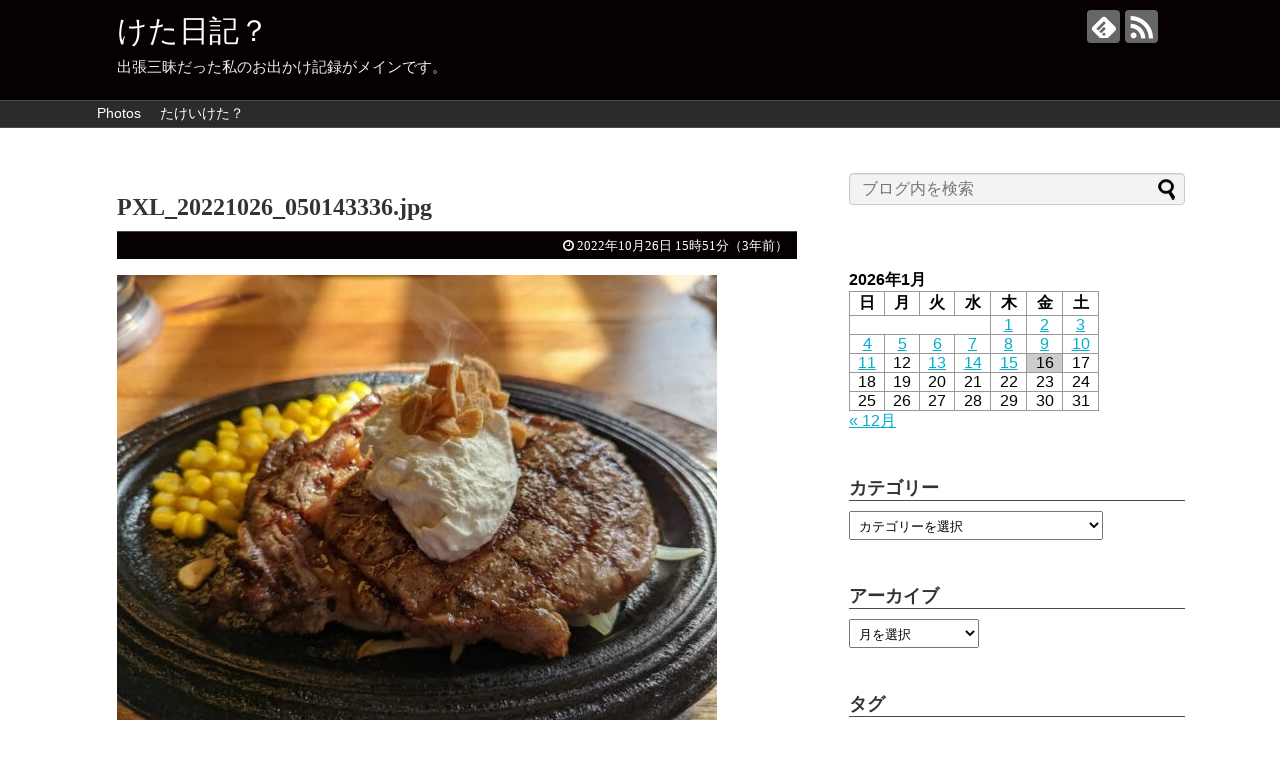

--- FILE ---
content_type: text/html; charset=UTF-8
request_url: https://takeiketa.com/2022/10/26/70328/pxl_20221026_050143336-jpg/
body_size: 19564
content:
<!DOCTYPE html>
<html dir="ltr" lang="ja" prefix="og: https://ogp.me/ns#">
<head>
<!-- wexal_pst_init.js does not exist -->
<!-- Google tag (gtag.js) -->
<script async src="https://www.googletagmanager.com/gtag/js?id=G-4Z1TY3JBT7"></script>
<script>
  window.dataLayer = window.dataLayer || [];
  function gtag(){dataLayer.push(arguments);}
  gtag('js', new Date());

  gtag('config', 'G-4Z1TY3JBT7');
</script>
<meta charset="UTF-8">
<meta name="viewport" content="width=1280, maximum-scale=1, user-scalable=yes">
<link rel="alternate" type="application/rss+xml" title="けた日記？ RSS Feed" href="https://takeiketa.com/feed/"/>
<link rel="pingback" href="https://takeiketa.com/xmlrpc.php"/>
<meta name="robots" content="noindex,follow">
<meta name="description" content=""/>
<!-- OGP -->
<meta property="og:type" content="article">
<meta property="og:description" content="">
<meta property="og:title" content="PXL_20221026_050143336.jpg">
<meta property="og:url" content="https://takeiketa.com/2022/10/26/70328/pxl_20221026_050143336-jpg/">
<meta property="og:image" content="https://takeiketa.com/wp-content/themes/simplicity2/images/og-image.jpg">
<meta property="og:site_name" content="けた日記？">
<meta property="og:locale" content="ja_JP">
<!-- /OGP -->
<!-- Twitter Card -->
<meta name="twitter:card" content="summary">
<meta name="twitter:description" content="">
<meta name="twitter:title" content="PXL_20221026_050143336.jpg">
<meta name="twitter:url" content="https://takeiketa.com/2022/10/26/70328/pxl_20221026_050143336-jpg/">
<meta name="twitter:image" content="https://takeiketa.com/wp-content/themes/simplicity2/images/og-image.jpg">
<meta name="twitter:domain" content="takeiketa.com">
<!-- /Twitter Card -->
<title>PXL_20221026_050143336.jpg - けた日記？</title>
<!-- All in One SEO 4.9.3 - aioseo.com -->
<meta name="robots" content="max-image-preview:large"/>
<meta name="author" content="たけいけた"/>
<meta name="google-site-verification" content="He3xma8MADP_pMCztI0x62Dwc8z1W_bxpAaztffTUIE"/>
<link rel="canonical" href="https://takeiketa.com/2022/10/26/70328/pxl_20221026_050143336-jpg/"/>
<meta name="generator" content="All in One SEO (AIOSEO) 4.9.3"/>
<meta property="og:locale" content="ja_JP"/>
<meta property="og:site_name" content="けた日記？ - 出張三昧だった私のお出かけ記録がメインです。"/>
<meta property="og:type" content="article"/>
<meta property="og:title" content="PXL_20221026_050143336.jpg - けた日記？"/>
<meta property="og:url" content="https://takeiketa.com/2022/10/26/70328/pxl_20221026_050143336-jpg/"/>
<meta property="og:image" content="https://takeiketa.com/wp-content/uploads/2021/06/wp-1624634780809.jpg"/>
<meta property="og:image:secure_url" content="https://takeiketa.com/wp-content/uploads/2021/06/wp-1624634780809.jpg"/>
<meta property="og:image:width" content="4032"/>
<meta property="og:image:height" content="3024"/>
<meta property="article:published_time" content="2022-10-26T06:51:07+00:00"/>
<meta property="article:modified_time" content="2022-10-26T06:52:38+00:00"/>
<meta name="twitter:card" content="summary"/>
<meta name="twitter:title" content="PXL_20221026_050143336.jpg - けた日記？"/>
<meta name="twitter:image" content="https://takeiketa.com/wp-content/uploads/2021/06/wp-1624634780809.jpg"/>
<script type="application/ld+json" class="aioseo-schema">
			{"@context":"https:\/\/schema.org","@graph":[{"@type":"BreadcrumbList","@id":"https:\/\/takeiketa.com\/2022\/10\/26\/70328\/pxl_20221026_050143336-jpg\/#breadcrumblist","itemListElement":[{"@type":"ListItem","@id":"https:\/\/takeiketa.com#listItem","position":1,"name":"\u30db\u30fc\u30e0","item":"https:\/\/takeiketa.com","nextItem":{"@type":"ListItem","@id":"https:\/\/takeiketa.com\/2022\/10\/26\/70328\/pxl_20221026_050143336-jpg\/#listItem","name":"PXL_20221026_050143336.jpg"}},{"@type":"ListItem","@id":"https:\/\/takeiketa.com\/2022\/10\/26\/70328\/pxl_20221026_050143336-jpg\/#listItem","position":2,"name":"PXL_20221026_050143336.jpg","previousItem":{"@type":"ListItem","@id":"https:\/\/takeiketa.com#listItem","name":"\u30db\u30fc\u30e0"}}]},{"@type":"ItemPage","@id":"https:\/\/takeiketa.com\/2022\/10\/26\/70328\/pxl_20221026_050143336-jpg\/#itempage","url":"https:\/\/takeiketa.com\/2022\/10\/26\/70328\/pxl_20221026_050143336-jpg\/","name":"PXL_20221026_050143336.jpg - \u3051\u305f\u65e5\u8a18\uff1f","inLanguage":"ja","isPartOf":{"@id":"https:\/\/takeiketa.com\/#website"},"breadcrumb":{"@id":"https:\/\/takeiketa.com\/2022\/10\/26\/70328\/pxl_20221026_050143336-jpg\/#breadcrumblist"},"author":{"@id":"https:\/\/takeiketa.com\/author\/takeiketagmail-com\/#author"},"creator":{"@id":"https:\/\/takeiketa.com\/author\/takeiketagmail-com\/#author"},"datePublished":"2022-10-26T15:51:07+09:00","dateModified":"2022-10-26T15:52:38+09:00"},{"@type":"Person","@id":"https:\/\/takeiketa.com\/#person","name":"\u305f\u3051\u3044\u3051\u305f","image":{"@type":"ImageObject","@id":"https:\/\/takeiketa.com\/2022\/10\/26\/70328\/pxl_20221026_050143336-jpg\/#personImage","url":"https:\/\/secure.gravatar.com\/avatar\/a84c50eefef099895e49d5a55a234a35903d2403aff1a5e285cf0725fb965921?s=96&d=mm&r=g","width":96,"height":96,"caption":"\u305f\u3051\u3044\u3051\u305f"}},{"@type":"Person","@id":"https:\/\/takeiketa.com\/author\/takeiketagmail-com\/#author","url":"https:\/\/takeiketa.com\/author\/takeiketagmail-com\/","name":"\u305f\u3051\u3044\u3051\u305f","image":{"@type":"ImageObject","@id":"https:\/\/takeiketa.com\/2022\/10\/26\/70328\/pxl_20221026_050143336-jpg\/#authorImage","url":"https:\/\/secure.gravatar.com\/avatar\/a84c50eefef099895e49d5a55a234a35903d2403aff1a5e285cf0725fb965921?s=96&d=mm&r=g","width":96,"height":96,"caption":"\u305f\u3051\u3044\u3051\u305f"}},{"@type":"WebSite","@id":"https:\/\/takeiketa.com\/#website","url":"https:\/\/takeiketa.com\/","name":"\u3051\u305f\u65e5\u8a18\uff1f","description":"\u51fa\u5f35\u4e09\u6627\u3060\u3063\u305f\u79c1\u306e\u304a\u51fa\u304b\u3051\u8a18\u9332\u304c\u30e1\u30a4\u30f3\u3067\u3059\u3002","inLanguage":"ja","publisher":{"@id":"https:\/\/takeiketa.com\/#person"}}]}
		</script>
<!-- All in One SEO -->
<link rel='dns-prefetch' href='//code.typesquare.com'/>
<link rel='dns-prefetch' href='//stats.wp.com'/>
<link rel="alternate" type="application/rss+xml" title="けた日記？ &raquo; フィード" href="https://takeiketa.com/feed/"/>
<link rel="alternate" type="application/rss+xml" title="けた日記？ &raquo; コメントフィード" href="https://takeiketa.com/comments/feed/"/>
<link rel="alternate" type="application/rss+xml" title="けた日記？ &raquo; PXL_20221026_050143336.jpg のコメントのフィード" href="https://takeiketa.com/2022/10/26/70328/pxl_20221026_050143336-jpg/feed/"/>
<link rel="alternate" title="oEmbed (JSON)" type="application/json+oembed" href="https://takeiketa.com/wp-json/oembed/1.0/embed?url=https%3A%2F%2Ftakeiketa.com%2F2022%2F10%2F26%2F70328%2Fpxl_20221026_050143336-jpg%2F"/>
<link rel="alternate" title="oEmbed (XML)" type="text/xml+oembed" href="https://takeiketa.com/wp-json/oembed/1.0/embed?url=https%3A%2F%2Ftakeiketa.com%2F2022%2F10%2F26%2F70328%2Fpxl_20221026_050143336-jpg%2F&#038;format=xml"/>
<!-- This site uses the Google Analytics by MonsterInsights plugin v9.11.1 - Using Analytics tracking - https://www.monsterinsights.com/ -->
<script src="//www.googletagmanager.com/gtag/js?id=G-GYWQJPZ490" data-cfasync="false" data-wpfc-render="false" type="text/javascript" async></script>
<script data-cfasync="false" data-wpfc-render="false" type="text/javascript">
				var mi_version = '9.11.1';
				var mi_track_user = true;
				var mi_no_track_reason = '';
								var MonsterInsightsDefaultLocations = {"page_location":"https:\/\/takeiketa.com\/2022\/10\/26\/70328\/pxl_20221026_050143336-jpg\/"};
								if ( typeof MonsterInsightsPrivacyGuardFilter === 'function' ) {
					var MonsterInsightsLocations = (typeof MonsterInsightsExcludeQuery === 'object') ? MonsterInsightsPrivacyGuardFilter( MonsterInsightsExcludeQuery ) : MonsterInsightsPrivacyGuardFilter( MonsterInsightsDefaultLocations );
				} else {
					var MonsterInsightsLocations = (typeof MonsterInsightsExcludeQuery === 'object') ? MonsterInsightsExcludeQuery : MonsterInsightsDefaultLocations;
				}

								var disableStrs = [
										'ga-disable-G-GYWQJPZ490',
									];

				/* Function to detect opted out users */
				function __gtagTrackerIsOptedOut() {
					for (var index = 0; index < disableStrs.length; index++) {
						if (document.cookie.indexOf(disableStrs[index] + '=true') > -1) {
							return true;
						}
					}

					return false;
				}

				/* Disable tracking if the opt-out cookie exists. */
				if (__gtagTrackerIsOptedOut()) {
					for (var index = 0; index < disableStrs.length; index++) {
						window[disableStrs[index]] = true;
					}
				}

				/* Opt-out function */
				function __gtagTrackerOptout() {
					for (var index = 0; index < disableStrs.length; index++) {
						document.cookie = disableStrs[index] + '=true; expires=Thu, 31 Dec 2099 23:59:59 UTC; path=/';
						window[disableStrs[index]] = true;
					}
				}

				if ('undefined' === typeof gaOptout) {
					function gaOptout() {
						__gtagTrackerOptout();
					}
				}
								window.dataLayer = window.dataLayer || [];

				window.MonsterInsightsDualTracker = {
					helpers: {},
					trackers: {},
				};
				if (mi_track_user) {
					function __gtagDataLayer() {
						dataLayer.push(arguments);
					}

					function __gtagTracker(type, name, parameters) {
						if (!parameters) {
							parameters = {};
						}

						if (parameters.send_to) {
							__gtagDataLayer.apply(null, arguments);
							return;
						}

						if (type === 'event') {
														parameters.send_to = monsterinsights_frontend.v4_id;
							var hookName = name;
							if (typeof parameters['event_category'] !== 'undefined') {
								hookName = parameters['event_category'] + ':' + name;
							}

							if (typeof MonsterInsightsDualTracker.trackers[hookName] !== 'undefined') {
								MonsterInsightsDualTracker.trackers[hookName](parameters);
							} else {
								__gtagDataLayer('event', name, parameters);
							}
							
						} else {
							__gtagDataLayer.apply(null, arguments);
						}
					}

					__gtagTracker('js', new Date());
					__gtagTracker('set', {
						'developer_id.dZGIzZG': true,
											});
					if ( MonsterInsightsLocations.page_location ) {
						__gtagTracker('set', MonsterInsightsLocations);
					}
										__gtagTracker('config', 'G-GYWQJPZ490', {"forceSSL":"true","link_attribution":"true"} );
										window.gtag = __gtagTracker;										(function () {
						/* https://developers.google.com/analytics/devguides/collection/analyticsjs/ */
						/* ga and __gaTracker compatibility shim. */
						var noopfn = function () {
							return null;
						};
						var newtracker = function () {
							return new Tracker();
						};
						var Tracker = function () {
							return null;
						};
						var p = Tracker.prototype;
						p.get = noopfn;
						p.set = noopfn;
						p.send = function () {
							var args = Array.prototype.slice.call(arguments);
							args.unshift('send');
							__gaTracker.apply(null, args);
						};
						var __gaTracker = function () {
							var len = arguments.length;
							if (len === 0) {
								return;
							}
							var f = arguments[len - 1];
							if (typeof f !== 'object' || f === null || typeof f.hitCallback !== 'function') {
								if ('send' === arguments[0]) {
									var hitConverted, hitObject = false, action;
									if ('event' === arguments[1]) {
										if ('undefined' !== typeof arguments[3]) {
											hitObject = {
												'eventAction': arguments[3],
												'eventCategory': arguments[2],
												'eventLabel': arguments[4],
												'value': arguments[5] ? arguments[5] : 1,
											}
										}
									}
									if ('pageview' === arguments[1]) {
										if ('undefined' !== typeof arguments[2]) {
											hitObject = {
												'eventAction': 'page_view',
												'page_path': arguments[2],
											}
										}
									}
									if (typeof arguments[2] === 'object') {
										hitObject = arguments[2];
									}
									if (typeof arguments[5] === 'object') {
										Object.assign(hitObject, arguments[5]);
									}
									if ('undefined' !== typeof arguments[1].hitType) {
										hitObject = arguments[1];
										if ('pageview' === hitObject.hitType) {
											hitObject.eventAction = 'page_view';
										}
									}
									if (hitObject) {
										action = 'timing' === arguments[1].hitType ? 'timing_complete' : hitObject.eventAction;
										hitConverted = mapArgs(hitObject);
										__gtagTracker('event', action, hitConverted);
									}
								}
								return;
							}

							function mapArgs(args) {
								var arg, hit = {};
								var gaMap = {
									'eventCategory': 'event_category',
									'eventAction': 'event_action',
									'eventLabel': 'event_label',
									'eventValue': 'event_value',
									'nonInteraction': 'non_interaction',
									'timingCategory': 'event_category',
									'timingVar': 'name',
									'timingValue': 'value',
									'timingLabel': 'event_label',
									'page': 'page_path',
									'location': 'page_location',
									'title': 'page_title',
									'referrer' : 'page_referrer',
								};
								for (arg in args) {
																		if (!(!args.hasOwnProperty(arg) || !gaMap.hasOwnProperty(arg))) {
										hit[gaMap[arg]] = args[arg];
									} else {
										hit[arg] = args[arg];
									}
								}
								return hit;
							}

							try {
								f.hitCallback();
							} catch (ex) {
							}
						};
						__gaTracker.create = newtracker;
						__gaTracker.getByName = newtracker;
						__gaTracker.getAll = function () {
							return [];
						};
						__gaTracker.remove = noopfn;
						__gaTracker.loaded = true;
						window['__gaTracker'] = __gaTracker;
					})();
									} else {
										console.log("");
					(function () {
						function __gtagTracker() {
							return null;
						}

						window['__gtagTracker'] = __gtagTracker;
						window['gtag'] = __gtagTracker;
					})();
									}
			</script>
<!-- / Google Analytics by MonsterInsights -->
<style id='wp-img-auto-sizes-contain-inline-css' type='text/css'>
img:is([sizes=auto i],[sizes^="auto," i]){contain-intrinsic-size:3000px 1500px}
/*# sourceURL=wp-img-auto-sizes-contain-inline-css */
</style>
<link rel='stylesheet' id='simplicity-style-css' href='https://takeiketa.com/wp-content/themes/simplicity2/style.css?ver=6.9&#038;fver=20200501030622' type='text/css' media='all'/>
<link rel='stylesheet' id='responsive-style-css' href='https://takeiketa.com/wp-content/themes/simplicity2/css/responsive-pc.css?ver=6.9&#038;fver=20200501030622' type='text/css' media='all'/>
<link rel='stylesheet' id='skin-style-css' href='https://takeiketa.com/wp-content/themes/simplicity2/skins/simple-black/style.css?ver=6.9&#038;fver=20200501030622' type='text/css' media='all'/>
<link rel='stylesheet' id='font-awesome-style-css' href='https://takeiketa.com/wp-content/themes/simplicity2/webfonts/css/font-awesome.min.css?ver=6.9&#038;fver=20200501030622' type='text/css' media='all'/>
<link rel='stylesheet' id='icomoon-style-css' href='https://takeiketa.com/wp-content/themes/simplicity2/webfonts/icomoon/style.css?ver=6.9&#038;fver=20200501030622' type='text/css' media='all'/>
<link rel='stylesheet' id='calendar-style-css' href='https://takeiketa.com/wp-content/themes/simplicity2/css/calendar.css?ver=6.9&#038;fver=20200501030622' type='text/css' media='all'/>
<link rel='stylesheet' id='thread-style-css' href='https://takeiketa.com/wp-content/themes/simplicity2/css/thread.css?ver=6.9&#038;fver=20200501030622' type='text/css' media='all'/>
<link rel='stylesheet' id='extension-style-css' href='https://takeiketa.com/wp-content/themes/simplicity2/css/extension.css?ver=6.9&#038;fver=20200501030622' type='text/css' media='all'/>
<style id='extension-style-inline-css' type='text/css'>
#s{background-color:#f3f3f3} .entry-thumb img,.related-entry-thumb img,.widget_new_entries ul li img,.widget_new_popular ul li img,.widget_popular_ranking ul li img,#prev-next img,.widget_new_entries .new-entrys-large .new-entry img{border-radius:10px}@media screen and (max-width:639px){.article br{display:block}}
/*# sourceURL=extension-style-inline-css */
</style>
<link rel='stylesheet' id='print-style-css' href='https://takeiketa.com/wp-content/themes/simplicity2/css/print.css?ver=6.9&#038;fver=20200501030622' type='text/css' media='print'/>
<link rel='stylesheet' id='sns-twitter-type-style-css' href='https://takeiketa.com/wp-content/themes/simplicity2/css/sns-twitter-type.css?ver=6.9&#038;fver=20200501030622' type='text/css' media='all'/>
<link rel='stylesheet' id='baguettebox-style-css' href='https://takeiketa.com/wp-content/themes/simplicity2/css/baguetteBox.min.css?ver=6.9&#038;fver=20200501030622' type='text/css' media='all'/>
<style id='wp-emoji-styles-inline-css' type='text/css'>

	img.wp-smiley, img.emoji {
		display: inline !important;
		border: none !important;
		box-shadow: none !important;
		height: 1em !important;
		width: 1em !important;
		margin: 0 0.07em !important;
		vertical-align: -0.1em !important;
		background: none !important;
		padding: 0 !important;
	}
/*# sourceURL=wp-emoji-styles-inline-css */
</style>
<style id='wp-block-library-inline-css' type='text/css'>
:root{--wp-block-synced-color:#7a00df;--wp-block-synced-color--rgb:122,0,223;--wp-bound-block-color:var(--wp-block-synced-color);--wp-editor-canvas-background:#ddd;--wp-admin-theme-color:#007cba;--wp-admin-theme-color--rgb:0,124,186;--wp-admin-theme-color-darker-10:#006ba1;--wp-admin-theme-color-darker-10--rgb:0,107,160.5;--wp-admin-theme-color-darker-20:#005a87;--wp-admin-theme-color-darker-20--rgb:0,90,135;--wp-admin-border-width-focus:2px}@media (min-resolution:192dpi){:root{--wp-admin-border-width-focus:1.5px}}.wp-element-button{cursor:pointer}:root .has-very-light-gray-background-color{background-color:#eee}:root .has-very-dark-gray-background-color{background-color:#313131}:root .has-very-light-gray-color{color:#eee}:root .has-very-dark-gray-color{color:#313131}:root .has-vivid-green-cyan-to-vivid-cyan-blue-gradient-background{background:linear-gradient(135deg,#00d084,#0693e3)}:root .has-purple-crush-gradient-background{background:linear-gradient(135deg,#34e2e4,#4721fb 50%,#ab1dfe)}:root .has-hazy-dawn-gradient-background{background:linear-gradient(135deg,#faaca8,#dad0ec)}:root .has-subdued-olive-gradient-background{background:linear-gradient(135deg,#fafae1,#67a671)}:root .has-atomic-cream-gradient-background{background:linear-gradient(135deg,#fdd79a,#004a59)}:root .has-nightshade-gradient-background{background:linear-gradient(135deg,#330968,#31cdcf)}:root .has-midnight-gradient-background{background:linear-gradient(135deg,#020381,#2874fc)}:root{--wp--preset--font-size--normal:16px;--wp--preset--font-size--huge:42px}.has-regular-font-size{font-size:1em}.has-larger-font-size{font-size:2.625em}.has-normal-font-size{font-size:var(--wp--preset--font-size--normal)}.has-huge-font-size{font-size:var(--wp--preset--font-size--huge)}.has-text-align-center{text-align:center}.has-text-align-left{text-align:left}.has-text-align-right{text-align:right}.has-fit-text{white-space:nowrap!important}#end-resizable-editor-section{display:none}.aligncenter{clear:both}.items-justified-left{justify-content:flex-start}.items-justified-center{justify-content:center}.items-justified-right{justify-content:flex-end}.items-justified-space-between{justify-content:space-between}.screen-reader-text{border:0;clip-path:inset(50%);height:1px;margin:-1px;overflow:hidden;padding:0;position:absolute;width:1px;word-wrap:normal!important}.screen-reader-text:focus{background-color:#ddd;clip-path:none;color:#444;display:block;font-size:1em;height:auto;left:5px;line-height:normal;padding:15px 23px 14px;text-decoration:none;top:5px;width:auto;z-index:100000}html :where(.has-border-color){border-style:solid}html :where([style*=border-top-color]){border-top-style:solid}html :where([style*=border-right-color]){border-right-style:solid}html :where([style*=border-bottom-color]){border-bottom-style:solid}html :where([style*=border-left-color]){border-left-style:solid}html :where([style*=border-width]){border-style:solid}html :where([style*=border-top-width]){border-top-style:solid}html :where([style*=border-right-width]){border-right-style:solid}html :where([style*=border-bottom-width]){border-bottom-style:solid}html :where([style*=border-left-width]){border-left-style:solid}html :where(img[class*=wp-image-]){height:auto;max-width:100%}:where(figure){margin:0 0 1em}html :where(.is-position-sticky){--wp-admin--admin-bar--position-offset:var(--wp-admin--admin-bar--height,0px)}@media screen and (max-width:600px){html :where(.is-position-sticky){--wp-admin--admin-bar--position-offset:0px}}

/*# sourceURL=wp-block-library-inline-css */
</style><style id='global-styles-inline-css' type='text/css'>
:root{--wp--preset--aspect-ratio--square: 1;--wp--preset--aspect-ratio--4-3: 4/3;--wp--preset--aspect-ratio--3-4: 3/4;--wp--preset--aspect-ratio--3-2: 3/2;--wp--preset--aspect-ratio--2-3: 2/3;--wp--preset--aspect-ratio--16-9: 16/9;--wp--preset--aspect-ratio--9-16: 9/16;--wp--preset--color--black: #000000;--wp--preset--color--cyan-bluish-gray: #abb8c3;--wp--preset--color--white: #ffffff;--wp--preset--color--pale-pink: #f78da7;--wp--preset--color--vivid-red: #cf2e2e;--wp--preset--color--luminous-vivid-orange: #ff6900;--wp--preset--color--luminous-vivid-amber: #fcb900;--wp--preset--color--light-green-cyan: #7bdcb5;--wp--preset--color--vivid-green-cyan: #00d084;--wp--preset--color--pale-cyan-blue: #8ed1fc;--wp--preset--color--vivid-cyan-blue: #0693e3;--wp--preset--color--vivid-purple: #9b51e0;--wp--preset--gradient--vivid-cyan-blue-to-vivid-purple: linear-gradient(135deg,rgb(6,147,227) 0%,rgb(155,81,224) 100%);--wp--preset--gradient--light-green-cyan-to-vivid-green-cyan: linear-gradient(135deg,rgb(122,220,180) 0%,rgb(0,208,130) 100%);--wp--preset--gradient--luminous-vivid-amber-to-luminous-vivid-orange: linear-gradient(135deg,rgb(252,185,0) 0%,rgb(255,105,0) 100%);--wp--preset--gradient--luminous-vivid-orange-to-vivid-red: linear-gradient(135deg,rgb(255,105,0) 0%,rgb(207,46,46) 100%);--wp--preset--gradient--very-light-gray-to-cyan-bluish-gray: linear-gradient(135deg,rgb(238,238,238) 0%,rgb(169,184,195) 100%);--wp--preset--gradient--cool-to-warm-spectrum: linear-gradient(135deg,rgb(74,234,220) 0%,rgb(151,120,209) 20%,rgb(207,42,186) 40%,rgb(238,44,130) 60%,rgb(251,105,98) 80%,rgb(254,248,76) 100%);--wp--preset--gradient--blush-light-purple: linear-gradient(135deg,rgb(255,206,236) 0%,rgb(152,150,240) 100%);--wp--preset--gradient--blush-bordeaux: linear-gradient(135deg,rgb(254,205,165) 0%,rgb(254,45,45) 50%,rgb(107,0,62) 100%);--wp--preset--gradient--luminous-dusk: linear-gradient(135deg,rgb(255,203,112) 0%,rgb(199,81,192) 50%,rgb(65,88,208) 100%);--wp--preset--gradient--pale-ocean: linear-gradient(135deg,rgb(255,245,203) 0%,rgb(182,227,212) 50%,rgb(51,167,181) 100%);--wp--preset--gradient--electric-grass: linear-gradient(135deg,rgb(202,248,128) 0%,rgb(113,206,126) 100%);--wp--preset--gradient--midnight: linear-gradient(135deg,rgb(2,3,129) 0%,rgb(40,116,252) 100%);--wp--preset--font-size--small: 13px;--wp--preset--font-size--medium: 20px;--wp--preset--font-size--large: 36px;--wp--preset--font-size--x-large: 42px;--wp--preset--spacing--20: 0.44rem;--wp--preset--spacing--30: 0.67rem;--wp--preset--spacing--40: 1rem;--wp--preset--spacing--50: 1.5rem;--wp--preset--spacing--60: 2.25rem;--wp--preset--spacing--70: 3.38rem;--wp--preset--spacing--80: 5.06rem;--wp--preset--shadow--natural: 6px 6px 9px rgba(0, 0, 0, 0.2);--wp--preset--shadow--deep: 12px 12px 50px rgba(0, 0, 0, 0.4);--wp--preset--shadow--sharp: 6px 6px 0px rgba(0, 0, 0, 0.2);--wp--preset--shadow--outlined: 6px 6px 0px -3px rgb(255, 255, 255), 6px 6px rgb(0, 0, 0);--wp--preset--shadow--crisp: 6px 6px 0px rgb(0, 0, 0);}:where(.is-layout-flex){gap: 0.5em;}:where(.is-layout-grid){gap: 0.5em;}body .is-layout-flex{display: flex;}.is-layout-flex{flex-wrap: wrap;align-items: center;}.is-layout-flex > :is(*, div){margin: 0;}body .is-layout-grid{display: grid;}.is-layout-grid > :is(*, div){margin: 0;}:where(.wp-block-columns.is-layout-flex){gap: 2em;}:where(.wp-block-columns.is-layout-grid){gap: 2em;}:where(.wp-block-post-template.is-layout-flex){gap: 1.25em;}:where(.wp-block-post-template.is-layout-grid){gap: 1.25em;}.has-black-color{color: var(--wp--preset--color--black) !important;}.has-cyan-bluish-gray-color{color: var(--wp--preset--color--cyan-bluish-gray) !important;}.has-white-color{color: var(--wp--preset--color--white) !important;}.has-pale-pink-color{color: var(--wp--preset--color--pale-pink) !important;}.has-vivid-red-color{color: var(--wp--preset--color--vivid-red) !important;}.has-luminous-vivid-orange-color{color: var(--wp--preset--color--luminous-vivid-orange) !important;}.has-luminous-vivid-amber-color{color: var(--wp--preset--color--luminous-vivid-amber) !important;}.has-light-green-cyan-color{color: var(--wp--preset--color--light-green-cyan) !important;}.has-vivid-green-cyan-color{color: var(--wp--preset--color--vivid-green-cyan) !important;}.has-pale-cyan-blue-color{color: var(--wp--preset--color--pale-cyan-blue) !important;}.has-vivid-cyan-blue-color{color: var(--wp--preset--color--vivid-cyan-blue) !important;}.has-vivid-purple-color{color: var(--wp--preset--color--vivid-purple) !important;}.has-black-background-color{background-color: var(--wp--preset--color--black) !important;}.has-cyan-bluish-gray-background-color{background-color: var(--wp--preset--color--cyan-bluish-gray) !important;}.has-white-background-color{background-color: var(--wp--preset--color--white) !important;}.has-pale-pink-background-color{background-color: var(--wp--preset--color--pale-pink) !important;}.has-vivid-red-background-color{background-color: var(--wp--preset--color--vivid-red) !important;}.has-luminous-vivid-orange-background-color{background-color: var(--wp--preset--color--luminous-vivid-orange) !important;}.has-luminous-vivid-amber-background-color{background-color: var(--wp--preset--color--luminous-vivid-amber) !important;}.has-light-green-cyan-background-color{background-color: var(--wp--preset--color--light-green-cyan) !important;}.has-vivid-green-cyan-background-color{background-color: var(--wp--preset--color--vivid-green-cyan) !important;}.has-pale-cyan-blue-background-color{background-color: var(--wp--preset--color--pale-cyan-blue) !important;}.has-vivid-cyan-blue-background-color{background-color: var(--wp--preset--color--vivid-cyan-blue) !important;}.has-vivid-purple-background-color{background-color: var(--wp--preset--color--vivid-purple) !important;}.has-black-border-color{border-color: var(--wp--preset--color--black) !important;}.has-cyan-bluish-gray-border-color{border-color: var(--wp--preset--color--cyan-bluish-gray) !important;}.has-white-border-color{border-color: var(--wp--preset--color--white) !important;}.has-pale-pink-border-color{border-color: var(--wp--preset--color--pale-pink) !important;}.has-vivid-red-border-color{border-color: var(--wp--preset--color--vivid-red) !important;}.has-luminous-vivid-orange-border-color{border-color: var(--wp--preset--color--luminous-vivid-orange) !important;}.has-luminous-vivid-amber-border-color{border-color: var(--wp--preset--color--luminous-vivid-amber) !important;}.has-light-green-cyan-border-color{border-color: var(--wp--preset--color--light-green-cyan) !important;}.has-vivid-green-cyan-border-color{border-color: var(--wp--preset--color--vivid-green-cyan) !important;}.has-pale-cyan-blue-border-color{border-color: var(--wp--preset--color--pale-cyan-blue) !important;}.has-vivid-cyan-blue-border-color{border-color: var(--wp--preset--color--vivid-cyan-blue) !important;}.has-vivid-purple-border-color{border-color: var(--wp--preset--color--vivid-purple) !important;}.has-vivid-cyan-blue-to-vivid-purple-gradient-background{background: var(--wp--preset--gradient--vivid-cyan-blue-to-vivid-purple) !important;}.has-light-green-cyan-to-vivid-green-cyan-gradient-background{background: var(--wp--preset--gradient--light-green-cyan-to-vivid-green-cyan) !important;}.has-luminous-vivid-amber-to-luminous-vivid-orange-gradient-background{background: var(--wp--preset--gradient--luminous-vivid-amber-to-luminous-vivid-orange) !important;}.has-luminous-vivid-orange-to-vivid-red-gradient-background{background: var(--wp--preset--gradient--luminous-vivid-orange-to-vivid-red) !important;}.has-very-light-gray-to-cyan-bluish-gray-gradient-background{background: var(--wp--preset--gradient--very-light-gray-to-cyan-bluish-gray) !important;}.has-cool-to-warm-spectrum-gradient-background{background: var(--wp--preset--gradient--cool-to-warm-spectrum) !important;}.has-blush-light-purple-gradient-background{background: var(--wp--preset--gradient--blush-light-purple) !important;}.has-blush-bordeaux-gradient-background{background: var(--wp--preset--gradient--blush-bordeaux) !important;}.has-luminous-dusk-gradient-background{background: var(--wp--preset--gradient--luminous-dusk) !important;}.has-pale-ocean-gradient-background{background: var(--wp--preset--gradient--pale-ocean) !important;}.has-electric-grass-gradient-background{background: var(--wp--preset--gradient--electric-grass) !important;}.has-midnight-gradient-background{background: var(--wp--preset--gradient--midnight) !important;}.has-small-font-size{font-size: var(--wp--preset--font-size--small) !important;}.has-medium-font-size{font-size: var(--wp--preset--font-size--medium) !important;}.has-large-font-size{font-size: var(--wp--preset--font-size--large) !important;}.has-x-large-font-size{font-size: var(--wp--preset--font-size--x-large) !important;}
/*# sourceURL=global-styles-inline-css */
</style>
<style id='classic-theme-styles-inline-css' type='text/css'>
/*! This file is auto-generated */
.wp-block-button__link{color:#fff;background-color:#32373c;border-radius:9999px;box-shadow:none;text-decoration:none;padding:calc(.667em + 2px) calc(1.333em + 2px);font-size:1.125em}.wp-block-file__button{background:#32373c;color:#fff;text-decoration:none}
/*# sourceURL=/wp-includes/css/classic-themes.min.css */
</style>
<link rel='stylesheet' id='passster-public-css' href='https://takeiketa.com/wp-content/plugins/content-protector/assets/public/passster-public.min.css?ver=4.2.25&#038;fver=20260114022812' type='text/css' media='all'/>
<script type="text/javascript" src="https://takeiketa.com/wp-includes/js/jquery/jquery.min.js?ver=3.7.1" id="jquery-core-js"></script>
<script type="text/javascript" src="https://takeiketa.com/wp-includes/js/jquery/jquery-migrate.min.js?ver=3.4.1" id="jquery-migrate-js"></script>
<script type="text/javascript" src="//code.typesquare.com/static/5b0e3c4aee6847bda5a036abac1e024a/ts307f.js?fadein=0&amp;ver=2.0.4" id="typesquare_std-js"></script>
<script type="text/javascript" src="https://takeiketa.com/wp-content/plugins/google-analytics-for-wordpress/assets/js/frontend-gtag.min.js?ver=9.11.1&amp;fver=20260107022733" id="monsterinsights-frontend-script-js" async="async" data-wp-strategy="async"></script>
<script data-cfasync="false" data-wpfc-render="false" type="text/javascript" id='monsterinsights-frontend-script-js-extra'>/* <![CDATA[ */
var monsterinsights_frontend = {"js_events_tracking":"true","download_extensions":"","inbound_paths":"[{\"path\":\"\\\/go\\\/\",\"label\":\"affiliate\"},{\"path\":\"\\\/recommend\\\/\",\"label\":\"affiliate\"}]","home_url":"https:\/\/takeiketa.com","hash_tracking":"false","v4_id":"G-GYWQJPZ490"};/* ]]> */
</script>
<script type="text/javascript" src="https://takeiketa.com/wp-includes/js/dist/hooks.min.js?ver=dd5603f07f9220ed27f1" id="wp-hooks-js"></script>
<script type="text/javascript" src="https://takeiketa.com/wp-includes/js/dist/i18n.min.js?ver=c26c3dc7bed366793375" id="wp-i18n-js"></script>
<script type="text/javascript" id="wp-i18n-js-after">
/* <![CDATA[ */
wp.i18n.setLocaleData( { 'text direction\u0004ltr': [ 'ltr' ] } );
//# sourceURL=wp-i18n-js-after
/* ]]> */
</script>
<script type="text/javascript" src="https://takeiketa.com/wp-includes/js/dist/url.min.js?ver=9e178c9516d1222dc834" id="wp-url-js"></script>
<script type="text/javascript" id="wp-api-fetch-js-translations">
/* <![CDATA[ */
( function( domain, translations ) {
	var localeData = translations.locale_data[ domain ] || translations.locale_data.messages;
	localeData[""].domain = domain;
	wp.i18n.setLocaleData( localeData, domain );
} )( "default", {"translation-revision-date":"2025-11-28 11:59:02+0000","generator":"GlotPress\/4.0.3","domain":"messages","locale_data":{"messages":{"":{"domain":"messages","plural-forms":"nplurals=1; plural=0;","lang":"ja_JP"},"Could not get a valid response from the server.":["\u30b5\u30fc\u30d0\u30fc\u304b\u3089\u6b63\u3057\u3044\u5fdc\u7b54\u304c\u3042\u308a\u307e\u305b\u3093\u3067\u3057\u305f\u3002"],"Unable to connect. Please check your Internet connection.":["\u63a5\u7d9a\u3067\u304d\u307e\u305b\u3093\u3002\u30a4\u30f3\u30bf\u30fc\u30cd\u30c3\u30c8\u63a5\u7d9a\u3092\u78ba\u8a8d\u3057\u3066\u304f\u3060\u3055\u3044\u3002"],"Media upload failed. If this is a photo or a large image, please scale it down and try again.":["\u30e1\u30c7\u30a3\u30a2\u306e\u30a2\u30c3\u30d7\u30ed\u30fc\u30c9\u306b\u5931\u6557\u3057\u307e\u3057\u305f\u3002 \u5199\u771f\u307e\u305f\u306f\u5927\u304d\u306a\u753b\u50cf\u306e\u5834\u5408\u306f\u3001\u7e2e\u5c0f\u3057\u3066\u3082\u3046\u4e00\u5ea6\u304a\u8a66\u3057\u304f\u3060\u3055\u3044\u3002"],"The response is not a valid JSON response.":["\u8fd4\u7b54\u304c\u6b63\u3057\u3044 JSON \u30ec\u30b9\u30dd\u30f3\u30b9\u3067\u306f\u3042\u308a\u307e\u305b\u3093\u3002"]}},"comment":{"reference":"wp-includes\/js\/dist\/api-fetch.js"}} );
//# sourceURL=wp-api-fetch-js-translations
/* ]]> */
</script>
<script type="text/javascript" src="https://takeiketa.com/wp-includes/js/dist/api-fetch.min.js?ver=3a4d9af2b423048b0dee" id="wp-api-fetch-js"></script>
<script type="text/javascript" id="wp-api-fetch-js-after">
/* <![CDATA[ */
wp.apiFetch.use( wp.apiFetch.createRootURLMiddleware( "https://takeiketa.com/wp-json/" ) );
wp.apiFetch.nonceMiddleware = wp.apiFetch.createNonceMiddleware( "3423e372e3" );
wp.apiFetch.use( wp.apiFetch.nonceMiddleware );
wp.apiFetch.use( wp.apiFetch.mediaUploadMiddleware );
wp.apiFetch.nonceEndpoint = "https://takeiketa.com/wp-admin/admin-ajax.php?action=rest-nonce";
//# sourceURL=wp-api-fetch-js-after
/* ]]> */
</script>
<script type="text/javascript" src="https://takeiketa.com/wp-content/plugins/content-protector/assets/public/cookie.js?ver=4.2.25&amp;fver=20260114022812" id="passster-cookie-js"></script>
<script type="text/javascript" id="passster-public-js-extra">
/* <![CDATA[ */
var ps_ajax = {"ajax_url":"https://takeiketa.com/wp-admin/admin-ajax.php","nonce":"cdca5ed65e","hash_nonce":"5879a1a5d5","logout_nonce":"8fda79d66e","post_id":"70326","shortcodes":[],"permalink":"https://takeiketa.com/2022/10/26/70328/pxl_20221026_050143336-jpg/","cookie_duration_unit":"days","cookie_duration":"1","disable_cookie":"","unlock_mode":""};
//# sourceURL=passster-public-js-extra
/* ]]> */
</script>
<script type="text/javascript" src="https://takeiketa.com/wp-content/plugins/content-protector/assets/public/passster-public.min.js?ver=4.2.25&amp;fver=20260114022812" id="passster-public-js"></script>
<link rel='shortlink' href='https://takeiketa.com/?p=70326'/>
<style type='text/css'>
    h1,h2,h3,h1:lang(ja),h2:lang(ja),h3:lang(ja),.entry-title:lang(ja){ font-family: "キャピーN R";}h4,h5,h6,h4:lang(ja),h5:lang(ja),h6:lang(ja),div.entry-meta span:lang(ja),footer.entry-footer span:lang(ja){ font-family: "じゅん 501";}.hentry,.entry-content p,.post-inner.entry-content p,#comments div:lang(ja){ font-family: "じゅん 201";}strong,b,#comments .comment-author .fn:lang(ja){ font-family: "じゅん 501";}</style>
<style>img#wpstats{display:none}</style>
<style>
            .passster-form {
                max-width: 700px !important;
                        }

            .passster-form > form {
                background: #FAFAFA;
                padding: 20px 20px 20px 20px;
                margin: 0px 0px 0px 0px;
                border-radius: px;
            }

            .passster-form .ps-form-headline {
                font-size: 24px;
                font-weight: 500;
                color: #6804cc;
            }

            .passster-form p {
                font-size: 16px;
                font-weight: 300;
                color: #000;
            }

            .passster-submit, .passster-submit-recaptcha,
			.passster-submit, .passster-submit-turnstile {
                background: #6804cc;
                padding: 10px 10px 10px 10px;
                margin: 0px 0px 0px 0px;
                border-radius: px;
                font-size: 12px;
                font-weight: 400;
                color: #fff;
            }

            .passster-submit:hover, .passster-submit-recaptcha:hover,
            .passster-submit:hover, .passster-submit-turnstile:hover {
                background: #000;
                color: #fff;
            }
        </style>
<style type="text/css">.recentcomments a{display:inline !important;padding:0 !important;margin:0 !important;}</style><link rel="icon" href="https://takeiketa.com/wp-content/uploads/2025/08/cropped-IMG_20250817_171259-e1758644128280-32x32.jpg" sizes="32x32"/>
<link rel="icon" href="https://takeiketa.com/wp-content/uploads/2025/08/cropped-IMG_20250817_171259-e1758644128280-192x192.jpg" sizes="192x192"/>
<link rel="apple-touch-icon" href="https://takeiketa.com/wp-content/uploads/2025/08/cropped-IMG_20250817_171259-e1758644128280-180x180.jpg"/>
<meta name="msapplication-TileImage" content="https://takeiketa.com/wp-content/uploads/2025/08/cropped-IMG_20250817_171259-e1758644128280-270x270.jpg"/>
</head>
<body class="attachment wp-singular attachment-template-default single single-attachment postid-70326 attachmentid-70326 attachment-jpeg wp-theme-simplicity2" itemscope itemtype="https://schema.org/WebPage">
<div id="container">
<!-- header -->
<header itemscope itemtype="https://schema.org/WPHeader">
<div id="header" class="clearfix">
<div id="header-in">
<div id="h-top">
<!-- モバイルメニュー表示用のボタン -->
<div id="mobile-menu">
<a id="mobile-menu-toggle" href="#"><span class="fa fa-bars fa-2x"></span></a>
</div>
<div class="alignleft top-title-catchphrase">
<!-- サイトのタイトル -->
<p id="site-title" itemscope itemtype="https://schema.org/Organization">
<a href="https://takeiketa.com/">けた日記？</a></p>
<!-- サイトの概要 -->
<p id="site-description">
出張三昧だった私のお出かけ記録がメインです。</p>
</div>
<div class="alignright top-sns-follows">
<!-- SNSページ -->
<div class="sns-pages">
<p class="sns-follow-msg">フォローする</p>
<ul class="snsp">
<li class="feedly-page"><a href="//feedly.com/i/discover/sources/search/feed/https%3A%2F%2Ftakeiketa.com" target="blank" title="feedlyで更新情報を購読" rel="nofollow"><span class="icon-feedly-logo"></span></a></li><li class="rss-page"><a href="https://takeiketa.com/feed/" target="_blank" title="RSSで更新情報をフォロー" rel="nofollow"><span class="icon-rss-logo"></span></a></li> </ul>
</div>
</div>
</div><!-- /#h-top -->
</div><!-- /#header-in -->
</div><!-- /#header -->
</header>
<!-- Navigation -->
<nav itemscope itemtype="https://schema.org/SiteNavigationElement">
<div id="navi">
<div id="navi-in">
<div class="menu"><ul>
<li class="page_item page-item-1174"><a href="https://takeiketa.com/photos/">Photos</a></li>
<li class="page_item page-item-1161 page_item_has_children"><a href="https://takeiketa.com/about-takeiketa/">たけいけた？</a>
<ul class='children'>
<li class="page_item page-item-17503"><a href="https://takeiketa.com/about-takeiketa/page-17503/">プライバシーポリシー</a></li>
</ul>
</li>
</ul></div>
</div><!-- /#navi-in -->
</div><!-- /#navi -->
</nav>
<!-- /Navigation -->
<!-- 本体部分 -->
<div id="body">
<div id="body-in" class="cf">
<!-- main -->
<main itemscope itemprop="mainContentOfPage">
<div id="main" itemscope itemtype="https://schema.org/Blog">
<div id="post-70326" class="post-70326 attachment type-attachment status-inherit hentry">
<article class="article">
<header>
<h1 class="entry-title">PXL_20221026_050143336.jpg</h1>
<p class="post-meta">
<span class="post-date"><span class="fa fa-clock-o fa-fw"></span><time class="entry-date date published updated" datetime="2022-10-26T15:51:07+09:00">2022年10月26日 15時51分</time><span class="post-human-def-diff">（<span class="post-human-date-diff-in">3年前</span>）</span></span>
</p>
</header>
<div id="the-content" class="entry-content">
<p class="attachment"><a href='https://takeiketa.com/wp-content/uploads/2022/10/PXL_20221026_050143336-scaled.jpg'><img fetchpriority="high" decoding="async" width="600" height="452" src="https://takeiketa.com/wp-content/themes/simplicity2/images/1x1.trans.gif" data-original="https://takeiketa.com/wp-content/uploads/2022/10/PXL_20221026_050143336-600x452.jpg" class="attachment-medium size-medium" alt="" srcset="https://takeiketa.com/wp-content/uploads/2022/10/PXL_20221026_050143336-600x452.jpg 600w, https://takeiketa.com/wp-content/uploads/2022/10/PXL_20221026_050143336-1024x771.jpg 1024w, https://takeiketa.com/wp-content/uploads/2022/10/PXL_20221026_050143336-768x578.jpg 768w, https://takeiketa.com/wp-content/uploads/2022/10/PXL_20221026_050143336-1536x1157.jpg 1536w, https://takeiketa.com/wp-content/uploads/2022/10/PXL_20221026_050143336-2048x1542.jpg 2048w, https://takeiketa.com/wp-content/uploads/2022/10/PXL_20221026_050143336-320x241.jpg 320w" sizes="(max-width: 600px) 100vw, 600px" data-lazy="true"><noscript><img fetchpriority="high" decoding="async" width="600" height="452" src="https://takeiketa.com/wp-content/uploads/2022/10/PXL_20221026_050143336-600x452.jpg" class="attachment-medium size-medium" alt="" srcset="https://takeiketa.com/wp-content/uploads/2022/10/PXL_20221026_050143336-600x452.jpg 600w, https://takeiketa.com/wp-content/uploads/2022/10/PXL_20221026_050143336-1024x771.jpg 1024w, https://takeiketa.com/wp-content/uploads/2022/10/PXL_20221026_050143336-768x578.jpg 768w, https://takeiketa.com/wp-content/uploads/2022/10/PXL_20221026_050143336-1536x1157.jpg 1536w, https://takeiketa.com/wp-content/uploads/2022/10/PXL_20221026_050143336-2048x1542.jpg 2048w, https://takeiketa.com/wp-content/uploads/2022/10/PXL_20221026_050143336-320x241.jpg 320w" sizes="(max-width: 600px) 100vw, 600px"></noscript></a></p>
</div>
<footer>
<!-- ページリンク -->
<div id="sns-group" class="sns-group sns-group-bottom">
<div class="sns-buttons sns-buttons-pc">
<p class="sns-share-msg">シェアする</p>
<ul class="snsb clearfix">
<li class="balloon-btn twitter-balloon-btn twitter-balloon-btn-defalt">
<div class="balloon-btn-set">
<div class="arrow-box">
<a href="//twitter.com/search?q=https%3A%2F%2Ftakeiketa.com%2F2022%2F10%2F26%2F70328%2Fpxl_20221026_050143336-jpg%2F" target="blank" class="arrow-box-link twitter-arrow-box-link" rel="nofollow">
<span class="social-count twitter-count"><span class="fa fa-comments"></span></span>
</a>
</div>
<a href="https://twitter.com/intent/tweet?text=PXL_20221026_050143336.jpg&amp;url=https%3A%2F%2Ftakeiketa.com%2F2022%2F10%2F26%2F70328%2Fpxl_20221026_050143336-jpg%2F" target="blank" class="balloon-btn-link twitter-balloon-btn-link twitter-balloon-btn-link-default" rel="nofollow">
<span class="fa fa-twitter"></span>
<span class="tweet-label">ツイート</span>
</a>
</div>
</li>
<li class="facebook-btn"><div class="fb-like" data-href="https://takeiketa.com/2022/10/26/70328/pxl_20221026_050143336-jpg/" data-layout="box_count" data-action="like" data-show-faces="false" data-share="true"></div></li>
<li class="hatena-btn"> <a href="//b.hatena.ne.jp/entry/https://takeiketa.com/2022/10/26/70328/pxl_20221026_050143336-jpg/" class="hatena-bookmark-button" data-hatena-bookmark-title="PXL_20221026_050143336.jpg｜けた日記？" data-hatena-bookmark-layout="vertical-large"><img src="//b.st-hatena.com/images/entry-button/button-only.gif" alt="このエントリーをはてなブックマークに追加" style="border: none;"/></a><script type="text/javascript" src="//b.st-hatena.com/js/bookmark_button.js" async="async"></script>
</li>
<li class="pocket-btn"><a data-pocket-label="pocket" data-pocket-count="vertical" class="pocket-btn" data-lang="en"></a>
<script type="text/javascript">!function(d,i){if(!d.getElementById(i)){var j=d.createElement("script");j.id=i;j.src="//widgets.getpocket.com/v1/j/btn.js?v=1";var w=d.getElementById(i);d.body.appendChild(j);}}(document,"pocket-btn-js");</script>
</li>
<li class="line-btn">
<a href="//timeline.line.me/social-plugin/share?url=https%3A%2F%2Ftakeiketa.com%2F2022%2F10%2F26%2F70328%2Fpxl_20221026_050143336-jpg%2F" target="blank" class="line-btn-link" rel="nofollow">
<img src="https://takeiketa.com/wp-content/themes/simplicity2/images/line-btn.png" alt="" class="line-btn-img"><img src="https://takeiketa.com/wp-content/themes/simplicity2/images/line-btn-mini.png" alt="" class="line-btn-img-mini">
</a>
</li>
</ul>
</div>
<!-- SNSページ -->
<div class="sns-pages">
<p class="sns-follow-msg">フォローする</p>
<ul class="snsp">
<li class="feedly-page"><a href="//feedly.com/i/discover/sources/search/feed/https%3A%2F%2Ftakeiketa.com" target="blank" title="feedlyで更新情報を購読" rel="nofollow"><span class="icon-feedly-logo"></span></a></li><li class="rss-page"><a href="https://takeiketa.com/feed/" target="_blank" title="RSSで更新情報をフォロー" rel="nofollow"><span class="icon-rss-logo"></span></a></li> </ul>
</div>
</div>
<p class="footer-post-meta">
<span class="post-tag"></span>
<span class="post-author vcard author"><span class="fa fa-user fa-fw"></span><span class="fn"><a href="https://takeiketa.com/author/takeiketagmail-com/">たけいけた</a>
</span></span>
</p>
</footer>
</article><!-- .article -->
</div><!-- .post -->
<div id="under-entry-body">
<aside id="related-entries">
<h2>関連記事</h2>
<p>記事は見つかりませんでした。</p>
<br style="clear:both;"> </aside><!-- #related-entries -->
<div class="navigation">
<div id="prev-next" class="clearfix">
</div>
</div><!-- /.navigation -->
<div id="comments-thread">
<aside>	<div id="respond" class="comment-respond">
<h2 id="reply-title" class="comment-reply-title">コメントをどうぞ <small><a rel="nofollow" id="cancel-comment-reply-link" href="/2022/10/26/70328/pxl_20221026_050143336-jpg/#respond" style="display:none;">コメントをキャンセル</a></small></h2><form action="https://takeiketa.com/wp-comments-post.php" method="post" id="commentform" class="comment-form"><p class="comment-notes"><span id="email-notes">メールアドレスが公開されることはありません。</span> <span class="required-field-message"><span class="required">※</span> が付いている欄は必須項目です</span></p><p class="comment-form-comment"><textarea id="comment" class="expanding" name="comment" cols="45" rows="8" aria-required="true" placeholder=""></textarea></p><p class="comment-form-author"><label for="author">名前 <span class="required">※</span></label> <input id="author" name="author" type="text" value="" size="30" maxlength="245" autocomplete="name" required="required"/></p>
<p class="comment-form-email"><label for="email">メール <span class="required">※</span></label> <input id="email" name="email" type="text" value="" size="30" maxlength="100" aria-describedby="email-notes" autocomplete="email" required="required"/></p>
<p class="comment-form-url"><label for="url">サイト</label> <input id="url" name="url" type="text" value="" size="30" maxlength="200" autocomplete="url"/></p>
<p class="comment-form-cookies-consent"><input id="wp-comment-cookies-consent" name="wp-comment-cookies-consent" type="checkbox" value="yes"/> <label for="wp-comment-cookies-consent">次回のコメントで使用するためブラウザーに自分の名前、メールアドレス、サイトを保存する。</label></p>
<p><img src="https://takeiketa.com/wp-content/siteguard/1867344407.png" alt="CAPTCHA"></p><p><label for="siteguard_captcha">上に表示された文字を入力してください。</label><br/><input type="text" name="siteguard_captcha" id="siteguard_captcha" class="input" value="" size="10" aria-required="true"/><input type="hidden" name="siteguard_captcha_prefix" id="siteguard_captcha_prefix" value="1867344407"/></p><p class="form-submit"><input name="submit" type="submit" id="submit" class="submit" value="コメントを送信"/> <input type='hidden' name='comment_post_ID' value='70326' id='comment_post_ID'/>
<input type='hidden' name='comment_parent' id='comment_parent' value='0'/>
</p><p style="display: none;"><input type="hidden" id="akismet_comment_nonce" name="akismet_comment_nonce" value="5d556e6f4d"/></p><p style="display: none !important;" class="akismet-fields-container" data-prefix="ak_"><label>&#916;<textarea name="ak_hp_textarea" cols="45" rows="8" maxlength="100"></textarea></label><input type="hidden" id="ak_js_1" name="ak_js" value="101"/><script>document.getElementById( "ak_js_1" ).setAttribute( "value", ( new Date() ).getTime() );</script></p></form>	</div><!-- #respond -->
<p class="akismet_comment_form_privacy_notice">このサイトはスパムを低減するために Akismet を使っています。<a href="https://akismet.com/privacy/" target="_blank" rel="nofollow noopener">コメントデータの処理方法の詳細はこちらをご覧ください</a>。</p></aside></div>
<!-- END div#comments-thread --> </div>
</div><!-- /#main -->
</main>
<!-- sidebar -->
<div id="sidebar" class="sidebar nwa" role="complementary">
<div id="sidebar-widget">
<!-- ウイジェット -->
<aside id="search-2" class="widget widget_search"><form method="get" id="searchform" action="https://takeiketa.com/">
<input type="text" placeholder="ブログ内を検索" name="s" id="s">
<input type="submit" id="searchsubmit" value="">
</form></aside><aside id="calendar-3" class="widget widget_calendar"><div id="calendar_wrap" class="calendar_wrap"><table id="wp-calendar" class="wp-calendar-table">
<caption>2026年1月</caption>
<thead>
<tr>
<th scope="col" aria-label="日曜日">日</th>
<th scope="col" aria-label="月曜日">月</th>
<th scope="col" aria-label="火曜日">火</th>
<th scope="col" aria-label="水曜日">水</th>
<th scope="col" aria-label="木曜日">木</th>
<th scope="col" aria-label="金曜日">金</th>
<th scope="col" aria-label="土曜日">土</th>
</tr>
</thead>
<tbody>
<tr>
<td colspan="4" class="pad">&nbsp;</td><td><a href="https://takeiketa.com/2026/01/01/" aria-label="2026年1月1日 に投稿を公開">1</a></td><td><a href="https://takeiketa.com/2026/01/02/" aria-label="2026年1月2日 に投稿を公開">2</a></td><td><a href="https://takeiketa.com/2026/01/03/" aria-label="2026年1月3日 に投稿を公開">3</a></td>
</tr>
<tr>
<td><a href="https://takeiketa.com/2026/01/04/" aria-label="2026年1月4日 に投稿を公開">4</a></td><td><a href="https://takeiketa.com/2026/01/05/" aria-label="2026年1月5日 に投稿を公開">5</a></td><td><a href="https://takeiketa.com/2026/01/06/" aria-label="2026年1月6日 に投稿を公開">6</a></td><td><a href="https://takeiketa.com/2026/01/07/" aria-label="2026年1月7日 に投稿を公開">7</a></td><td><a href="https://takeiketa.com/2026/01/08/" aria-label="2026年1月8日 に投稿を公開">8</a></td><td><a href="https://takeiketa.com/2026/01/09/" aria-label="2026年1月9日 に投稿を公開">9</a></td><td><a href="https://takeiketa.com/2026/01/10/" aria-label="2026年1月10日 に投稿を公開">10</a></td>
</tr>
<tr>
<td><a href="https://takeiketa.com/2026/01/11/" aria-label="2026年1月11日 に投稿を公開">11</a></td><td>12</td><td><a href="https://takeiketa.com/2026/01/13/" aria-label="2026年1月13日 に投稿を公開">13</a></td><td><a href="https://takeiketa.com/2026/01/14/" aria-label="2026年1月14日 に投稿を公開">14</a></td><td><a href="https://takeiketa.com/2026/01/15/" aria-label="2026年1月15日 に投稿を公開">15</a></td><td id="today">16</td><td>17</td>
</tr>
<tr>
<td>18</td><td>19</td><td>20</td><td>21</td><td>22</td><td>23</td><td>24</td>
</tr>
<tr>
<td>25</td><td>26</td><td>27</td><td>28</td><td>29</td><td>30</td><td>31</td>
</tr>
</tbody>
</table><nav aria-label="前と次の月" class="wp-calendar-nav">
<span class="wp-calendar-nav-prev"><a href="https://takeiketa.com/2025/12/">&laquo; 12月</a></span>
<span class="pad">&nbsp;</span>
<span class="wp-calendar-nav-next">&nbsp;</span>
</nav></div></aside><aside id="categories-2" class="widget widget_categories"><h3 class="widget_title sidebar_widget_title">カテゴリー</h3><form action="https://takeiketa.com" method="get"><label class="screen-reader-text" for="cat">カテゴリー</label><select name='cat' id='cat' class='postform'>
<option value='-1'>カテゴリーを選択</option>
<option class="level-0" value="2">(･∀･)つ~ ｸｴ !!&nbsp;&nbsp;(5,656)</option>
<option class="level-1" value="3">&nbsp;&nbsp;&nbsp;1-北海道&nbsp;&nbsp;(135)</option>
<option class="level-1" value="4">&nbsp;&nbsp;&nbsp;2-東北&nbsp;&nbsp;(314)</option>
<option class="level-1" value="5">&nbsp;&nbsp;&nbsp;3-関東&nbsp;&nbsp;(3,545)</option>
<option class="level-2" value="6">&nbsp;&nbsp;&nbsp;&nbsp;&nbsp;&nbsp;3.1-東京&nbsp;&nbsp;(2,300)</option>
<option class="level-2" value="7">&nbsp;&nbsp;&nbsp;&nbsp;&nbsp;&nbsp;3.2-神奈川&nbsp;&nbsp;(724)</option>
<option class="level-2" value="8">&nbsp;&nbsp;&nbsp;&nbsp;&nbsp;&nbsp;3.3-千葉&nbsp;&nbsp;(94)</option>
<option class="level-2" value="9">&nbsp;&nbsp;&nbsp;&nbsp;&nbsp;&nbsp;3.4-埼玉&nbsp;&nbsp;(192)</option>
<option class="level-2" value="10">&nbsp;&nbsp;&nbsp;&nbsp;&nbsp;&nbsp;3.5-群馬&nbsp;&nbsp;(114)</option>
<option class="level-2" value="11">&nbsp;&nbsp;&nbsp;&nbsp;&nbsp;&nbsp;3.6-栃木&nbsp;&nbsp;(60)</option>
<option class="level-2" value="12">&nbsp;&nbsp;&nbsp;&nbsp;&nbsp;&nbsp;3.7-茨城&nbsp;&nbsp;(54)</option>
<option class="level-1" value="13">&nbsp;&nbsp;&nbsp;4-中部・甲信越・北陸&nbsp;&nbsp;(441)</option>
<option class="level-1" value="14">&nbsp;&nbsp;&nbsp;5-関西&nbsp;&nbsp;(162)</option>
<option class="level-1" value="15">&nbsp;&nbsp;&nbsp;6-中国・四国&nbsp;&nbsp;(171)</option>
<option class="level-1" value="16">&nbsp;&nbsp;&nbsp;7-九州&nbsp;&nbsp;(450)</option>
<option class="level-1" value="17">&nbsp;&nbsp;&nbsp;8-沖縄&nbsp;&nbsp;(248)</option>
<option class="level-1" value="18">&nbsp;&nbsp;&nbsp;9-海外&nbsp;&nbsp;(32)</option>
<option class="level-0" value="155">DIY&nbsp;&nbsp;(89)</option>
<option class="level-0" value="19">fromMobilePhone&nbsp;&nbsp;(1,500)</option>
<option class="level-0" value="20">Photo&nbsp;&nbsp;(241)</option>
<option class="level-0" value="21">ウチの子達&nbsp;&nbsp;(374)</option>
<option class="level-0" value="22">お出かけ&nbsp;&nbsp;(4,633)</option>
<option class="level-1" value="25">&nbsp;&nbsp;&nbsp;ホテル・旅館・民宿&nbsp;&nbsp;(564)</option>
<option class="level-1" value="28">&nbsp;&nbsp;&nbsp;山散歩&nbsp;&nbsp;(177)</option>
<option class="level-0" value="23">その他&nbsp;&nbsp;(426)</option>
<option class="level-0" value="24">ダーツ&nbsp;&nbsp;(245)</option>
<option class="level-0" value="26">モバイル機器&nbsp;&nbsp;(125)</option>
<option class="level-0" value="27">乗り物&nbsp;&nbsp;(766)</option>
<option class="level-1" value="32">&nbsp;&nbsp;&nbsp;CX-5&nbsp;&nbsp;(81)</option>
<option class="level-1" value="138">&nbsp;&nbsp;&nbsp;GR86&nbsp;&nbsp;(18)</option>
<option class="level-1" value="33">&nbsp;&nbsp;&nbsp;KSR&nbsp;&nbsp;(22)</option>
<option class="level-1" value="34">&nbsp;&nbsp;&nbsp;N-BOX Custom(JF4)&nbsp;&nbsp;(12)</option>
<option class="level-1" value="158">&nbsp;&nbsp;&nbsp;アウトランダーPHEV(GN0W)&nbsp;&nbsp;(131)</option>
<option class="level-1" value="35">&nbsp;&nbsp;&nbsp;シビック タイプR&nbsp;&nbsp;(39)</option>
<option class="level-1" value="139">&nbsp;&nbsp;&nbsp;ジムニー&nbsp;&nbsp;(63)</option>
<option class="level-1" value="30">&nbsp;&nbsp;&nbsp;自転車&nbsp;&nbsp;(165)</option>
<option class="level-0" value="156">家のこと&nbsp;&nbsp;(97)</option>
<option class="level-0" value="29">自宅サーバ&nbsp;&nbsp;(146)</option>
<option class="level-0" value="31">買い物&nbsp;&nbsp;(436)</option>
</select>
</form><script type="text/javascript">
/* <![CDATA[ */

( ( dropdownId ) => {
	const dropdown = document.getElementById( dropdownId );
	function onSelectChange() {
		setTimeout( () => {
			if ( 'escape' === dropdown.dataset.lastkey ) {
				return;
			}
			if ( dropdown.value && parseInt( dropdown.value ) > 0 && dropdown instanceof HTMLSelectElement ) {
				dropdown.parentElement.submit();
			}
		}, 250 );
	}
	function onKeyUp( event ) {
		if ( 'Escape' === event.key ) {
			dropdown.dataset.lastkey = 'escape';
		} else {
			delete dropdown.dataset.lastkey;
		}
	}
	function onClick() {
		delete dropdown.dataset.lastkey;
	}
	dropdown.addEventListener( 'keyup', onKeyUp );
	dropdown.addEventListener( 'click', onClick );
	dropdown.addEventListener( 'change', onSelectChange );
})( "cat" );

//# sourceURL=WP_Widget_Categories%3A%3Awidget
/* ]]> */
</script>
</aside><aside id="archives-2" class="widget widget_archive"><h3 class="widget_title sidebar_widget_title">アーカイブ</h3>	<label class="screen-reader-text" for="archives-dropdown-2">アーカイブ</label>
<select id="archives-dropdown-2" name="archive-dropdown">
<option value="">月を選択</option>
<option value='https://takeiketa.com/2026/01/'> 2026年1月 &nbsp;(22)</option>
<option value='https://takeiketa.com/2025/12/'> 2025年12月 &nbsp;(41)</option>
<option value='https://takeiketa.com/2025/11/'> 2025年11月 &nbsp;(38)</option>
<option value='https://takeiketa.com/2025/10/'> 2025年10月 &nbsp;(48)</option>
<option value='https://takeiketa.com/2025/09/'> 2025年9月 &nbsp;(44)</option>
<option value='https://takeiketa.com/2025/08/'> 2025年8月 &nbsp;(54)</option>
<option value='https://takeiketa.com/2025/07/'> 2025年7月 &nbsp;(35)</option>
<option value='https://takeiketa.com/2025/06/'> 2025年6月 &nbsp;(39)</option>
<option value='https://takeiketa.com/2025/05/'> 2025年5月 &nbsp;(43)</option>
<option value='https://takeiketa.com/2025/04/'> 2025年4月 &nbsp;(37)</option>
<option value='https://takeiketa.com/2025/03/'> 2025年3月 &nbsp;(44)</option>
<option value='https://takeiketa.com/2025/02/'> 2025年2月 &nbsp;(43)</option>
<option value='https://takeiketa.com/2025/01/'> 2025年1月 &nbsp;(37)</option>
<option value='https://takeiketa.com/2024/12/'> 2024年12月 &nbsp;(58)</option>
<option value='https://takeiketa.com/2024/11/'> 2024年11月 &nbsp;(38)</option>
<option value='https://takeiketa.com/2024/10/'> 2024年10月 &nbsp;(45)</option>
<option value='https://takeiketa.com/2024/09/'> 2024年9月 &nbsp;(35)</option>
<option value='https://takeiketa.com/2024/08/'> 2024年8月 &nbsp;(42)</option>
<option value='https://takeiketa.com/2024/07/'> 2024年7月 &nbsp;(39)</option>
<option value='https://takeiketa.com/2024/06/'> 2024年6月 &nbsp;(38)</option>
<option value='https://takeiketa.com/2024/05/'> 2024年5月 &nbsp;(47)</option>
<option value='https://takeiketa.com/2024/04/'> 2024年4月 &nbsp;(34)</option>
<option value='https://takeiketa.com/2024/03/'> 2024年3月 &nbsp;(39)</option>
<option value='https://takeiketa.com/2024/02/'> 2024年2月 &nbsp;(33)</option>
<option value='https://takeiketa.com/2024/01/'> 2024年1月 &nbsp;(41)</option>
<option value='https://takeiketa.com/2023/12/'> 2023年12月 &nbsp;(41)</option>
<option value='https://takeiketa.com/2023/11/'> 2023年11月 &nbsp;(51)</option>
<option value='https://takeiketa.com/2023/10/'> 2023年10月 &nbsp;(56)</option>
<option value='https://takeiketa.com/2023/09/'> 2023年9月 &nbsp;(72)</option>
<option value='https://takeiketa.com/2023/08/'> 2023年8月 &nbsp;(51)</option>
<option value='https://takeiketa.com/2023/07/'> 2023年7月 &nbsp;(60)</option>
<option value='https://takeiketa.com/2023/06/'> 2023年6月 &nbsp;(41)</option>
<option value='https://takeiketa.com/2023/05/'> 2023年5月 &nbsp;(57)</option>
<option value='https://takeiketa.com/2023/04/'> 2023年4月 &nbsp;(40)</option>
<option value='https://takeiketa.com/2023/03/'> 2023年3月 &nbsp;(34)</option>
<option value='https://takeiketa.com/2023/02/'> 2023年2月 &nbsp;(37)</option>
<option value='https://takeiketa.com/2023/01/'> 2023年1月 &nbsp;(37)</option>
<option value='https://takeiketa.com/2022/12/'> 2022年12月 &nbsp;(37)</option>
<option value='https://takeiketa.com/2022/11/'> 2022年11月 &nbsp;(52)</option>
<option value='https://takeiketa.com/2022/10/'> 2022年10月 &nbsp;(63)</option>
<option value='https://takeiketa.com/2022/09/'> 2022年9月 &nbsp;(45)</option>
<option value='https://takeiketa.com/2022/08/'> 2022年8月 &nbsp;(46)</option>
<option value='https://takeiketa.com/2022/07/'> 2022年7月 &nbsp;(60)</option>
<option value='https://takeiketa.com/2022/06/'> 2022年6月 &nbsp;(44)</option>
<option value='https://takeiketa.com/2022/05/'> 2022年5月 &nbsp;(38)</option>
<option value='https://takeiketa.com/2022/04/'> 2022年4月 &nbsp;(45)</option>
<option value='https://takeiketa.com/2022/03/'> 2022年3月 &nbsp;(39)</option>
<option value='https://takeiketa.com/2022/02/'> 2022年2月 &nbsp;(41)</option>
<option value='https://takeiketa.com/2022/01/'> 2022年1月 &nbsp;(53)</option>
<option value='https://takeiketa.com/2021/12/'> 2021年12月 &nbsp;(51)</option>
<option value='https://takeiketa.com/2021/11/'> 2021年11月 &nbsp;(46)</option>
<option value='https://takeiketa.com/2021/10/'> 2021年10月 &nbsp;(37)</option>
<option value='https://takeiketa.com/2021/09/'> 2021年9月 &nbsp;(48)</option>
<option value='https://takeiketa.com/2021/08/'> 2021年8月 &nbsp;(58)</option>
<option value='https://takeiketa.com/2021/07/'> 2021年7月 &nbsp;(51)</option>
<option value='https://takeiketa.com/2021/06/'> 2021年6月 &nbsp;(50)</option>
<option value='https://takeiketa.com/2021/05/'> 2021年5月 &nbsp;(54)</option>
<option value='https://takeiketa.com/2021/04/'> 2021年4月 &nbsp;(40)</option>
<option value='https://takeiketa.com/2021/03/'> 2021年3月 &nbsp;(45)</option>
<option value='https://takeiketa.com/2021/02/'> 2021年2月 &nbsp;(51)</option>
<option value='https://takeiketa.com/2021/01/'> 2021年1月 &nbsp;(54)</option>
<option value='https://takeiketa.com/2020/12/'> 2020年12月 &nbsp;(58)</option>
<option value='https://takeiketa.com/2020/11/'> 2020年11月 &nbsp;(51)</option>
<option value='https://takeiketa.com/2020/10/'> 2020年10月 &nbsp;(44)</option>
<option value='https://takeiketa.com/2020/09/'> 2020年9月 &nbsp;(46)</option>
<option value='https://takeiketa.com/2020/08/'> 2020年8月 &nbsp;(49)</option>
<option value='https://takeiketa.com/2020/07/'> 2020年7月 &nbsp;(44)</option>
<option value='https://takeiketa.com/2020/06/'> 2020年6月 &nbsp;(42)</option>
<option value='https://takeiketa.com/2019/08/'> 2019年8月 &nbsp;(13)</option>
<option value='https://takeiketa.com/2019/07/'> 2019年7月 &nbsp;(54)</option>
<option value='https://takeiketa.com/2019/06/'> 2019年6月 &nbsp;(51)</option>
<option value='https://takeiketa.com/2019/05/'> 2019年5月 &nbsp;(12)</option>
<option value='https://takeiketa.com/2019/03/'> 2019年3月 &nbsp;(4)</option>
<option value='https://takeiketa.com/2019/02/'> 2019年2月 &nbsp;(33)</option>
<option value='https://takeiketa.com/2019/01/'> 2019年1月 &nbsp;(44)</option>
<option value='https://takeiketa.com/2018/12/'> 2018年12月 &nbsp;(50)</option>
<option value='https://takeiketa.com/2018/11/'> 2018年11月 &nbsp;(58)</option>
<option value='https://takeiketa.com/2018/10/'> 2018年10月 &nbsp;(36)</option>
<option value='https://takeiketa.com/2018/09/'> 2018年9月 &nbsp;(37)</option>
<option value='https://takeiketa.com/2018/08/'> 2018年8月 &nbsp;(42)</option>
<option value='https://takeiketa.com/2018/07/'> 2018年7月 &nbsp;(58)</option>
<option value='https://takeiketa.com/2018/06/'> 2018年6月 &nbsp;(61)</option>
<option value='https://takeiketa.com/2018/05/'> 2018年5月 &nbsp;(59)</option>
<option value='https://takeiketa.com/2018/04/'> 2018年4月 &nbsp;(62)</option>
<option value='https://takeiketa.com/2018/03/'> 2018年3月 &nbsp;(58)</option>
<option value='https://takeiketa.com/2018/02/'> 2018年2月 &nbsp;(45)</option>
<option value='https://takeiketa.com/2018/01/'> 2018年1月 &nbsp;(62)</option>
<option value='https://takeiketa.com/2017/12/'> 2017年12月 &nbsp;(55)</option>
<option value='https://takeiketa.com/2017/11/'> 2017年11月 &nbsp;(66)</option>
<option value='https://takeiketa.com/2017/10/'> 2017年10月 &nbsp;(55)</option>
<option value='https://takeiketa.com/2017/09/'> 2017年9月 &nbsp;(54)</option>
<option value='https://takeiketa.com/2017/08/'> 2017年8月 &nbsp;(52)</option>
<option value='https://takeiketa.com/2017/07/'> 2017年7月 &nbsp;(42)</option>
<option value='https://takeiketa.com/2017/06/'> 2017年6月 &nbsp;(53)</option>
<option value='https://takeiketa.com/2017/05/'> 2017年5月 &nbsp;(61)</option>
<option value='https://takeiketa.com/2017/04/'> 2017年4月 &nbsp;(47)</option>
<option value='https://takeiketa.com/2017/03/'> 2017年3月 &nbsp;(61)</option>
<option value='https://takeiketa.com/2017/02/'> 2017年2月 &nbsp;(41)</option>
<option value='https://takeiketa.com/2017/01/'> 2017年1月 &nbsp;(52)</option>
<option value='https://takeiketa.com/2016/12/'> 2016年12月 &nbsp;(61)</option>
<option value='https://takeiketa.com/2016/11/'> 2016年11月 &nbsp;(57)</option>
<option value='https://takeiketa.com/2016/10/'> 2016年10月 &nbsp;(55)</option>
<option value='https://takeiketa.com/2016/09/'> 2016年9月 &nbsp;(59)</option>
<option value='https://takeiketa.com/2016/08/'> 2016年8月 &nbsp;(42)</option>
<option value='https://takeiketa.com/2016/07/'> 2016年7月 &nbsp;(55)</option>
<option value='https://takeiketa.com/2016/06/'> 2016年6月 &nbsp;(60)</option>
<option value='https://takeiketa.com/2016/05/'> 2016年5月 &nbsp;(43)</option>
<option value='https://takeiketa.com/2016/04/'> 2016年4月 &nbsp;(4)</option>
<option value='https://takeiketa.com/2015/06/'> 2015年6月 &nbsp;(1)</option>
<option value='https://takeiketa.com/2014/01/'> 2014年1月 &nbsp;(24)</option>
<option value='https://takeiketa.com/2013/12/'> 2013年12月 &nbsp;(46)</option>
<option value='https://takeiketa.com/2013/11/'> 2013年11月 &nbsp;(60)</option>
<option value='https://takeiketa.com/2013/10/'> 2013年10月 &nbsp;(53)</option>
<option value='https://takeiketa.com/2013/09/'> 2013年9月 &nbsp;(52)</option>
<option value='https://takeiketa.com/2013/08/'> 2013年8月 &nbsp;(59)</option>
<option value='https://takeiketa.com/2013/07/'> 2013年7月 &nbsp;(61)</option>
<option value='https://takeiketa.com/2013/06/'> 2013年6月 &nbsp;(77)</option>
<option value='https://takeiketa.com/2013/05/'> 2013年5月 &nbsp;(71)</option>
<option value='https://takeiketa.com/2013/04/'> 2013年4月 &nbsp;(66)</option>
<option value='https://takeiketa.com/2013/03/'> 2013年3月 &nbsp;(61)</option>
<option value='https://takeiketa.com/2013/02/'> 2013年2月 &nbsp;(50)</option>
<option value='https://takeiketa.com/2013/01/'> 2013年1月 &nbsp;(80)</option>
<option value='https://takeiketa.com/2012/12/'> 2012年12月 &nbsp;(45)</option>
<option value='https://takeiketa.com/2012/11/'> 2012年11月 &nbsp;(42)</option>
<option value='https://takeiketa.com/2012/10/'> 2012年10月 &nbsp;(67)</option>
<option value='https://takeiketa.com/2012/09/'> 2012年9月 &nbsp;(66)</option>
<option value='https://takeiketa.com/2012/08/'> 2012年8月 &nbsp;(81)</option>
<option value='https://takeiketa.com/2012/07/'> 2012年7月 &nbsp;(86)</option>
<option value='https://takeiketa.com/2012/06/'> 2012年6月 &nbsp;(57)</option>
<option value='https://takeiketa.com/2012/05/'> 2012年5月 &nbsp;(62)</option>
<option value='https://takeiketa.com/2012/04/'> 2012年4月 &nbsp;(76)</option>
<option value='https://takeiketa.com/2012/03/'> 2012年3月 &nbsp;(73)</option>
<option value='https://takeiketa.com/2012/02/'> 2012年2月 &nbsp;(53)</option>
<option value='https://takeiketa.com/2012/01/'> 2012年1月 &nbsp;(65)</option>
<option value='https://takeiketa.com/2011/12/'> 2011年12月 &nbsp;(51)</option>
<option value='https://takeiketa.com/2011/11/'> 2011年11月 &nbsp;(42)</option>
<option value='https://takeiketa.com/2011/10/'> 2011年10月 &nbsp;(31)</option>
<option value='https://takeiketa.com/2011/09/'> 2011年9月 &nbsp;(45)</option>
<option value='https://takeiketa.com/2011/08/'> 2011年8月 &nbsp;(70)</option>
<option value='https://takeiketa.com/2011/07/'> 2011年7月 &nbsp;(46)</option>
<option value='https://takeiketa.com/2011/06/'> 2011年6月 &nbsp;(45)</option>
<option value='https://takeiketa.com/2011/05/'> 2011年5月 &nbsp;(65)</option>
<option value='https://takeiketa.com/2011/04/'> 2011年4月 &nbsp;(35)</option>
<option value='https://takeiketa.com/2011/03/'> 2011年3月 &nbsp;(46)</option>
<option value='https://takeiketa.com/2011/02/'> 2011年2月 &nbsp;(37)</option>
<option value='https://takeiketa.com/2011/01/'> 2011年1月 &nbsp;(49)</option>
<option value='https://takeiketa.com/2010/12/'> 2010年12月 &nbsp;(61)</option>
<option value='https://takeiketa.com/2010/11/'> 2010年11月 &nbsp;(98)</option>
<option value='https://takeiketa.com/2010/10/'> 2010年10月 &nbsp;(64)</option>
<option value='https://takeiketa.com/2010/09/'> 2010年9月 &nbsp;(53)</option>
<option value='https://takeiketa.com/2010/08/'> 2010年8月 &nbsp;(76)</option>
<option value='https://takeiketa.com/2010/07/'> 2010年7月 &nbsp;(60)</option>
<option value='https://takeiketa.com/2010/06/'> 2010年6月 &nbsp;(48)</option>
<option value='https://takeiketa.com/2010/05/'> 2010年5月 &nbsp;(72)</option>
<option value='https://takeiketa.com/2010/04/'> 2010年4月 &nbsp;(45)</option>
<option value='https://takeiketa.com/2010/03/'> 2010年3月 &nbsp;(53)</option>
<option value='https://takeiketa.com/2010/02/'> 2010年2月 &nbsp;(49)</option>
<option value='https://takeiketa.com/2010/01/'> 2010年1月 &nbsp;(48)</option>
<option value='https://takeiketa.com/2009/12/'> 2009年12月 &nbsp;(47)</option>
<option value='https://takeiketa.com/2009/11/'> 2009年11月 &nbsp;(32)</option>
<option value='https://takeiketa.com/2009/10/'> 2009年10月 &nbsp;(46)</option>
<option value='https://takeiketa.com/2009/09/'> 2009年9月 &nbsp;(63)</option>
<option value='https://takeiketa.com/2009/08/'> 2009年8月 &nbsp;(55)</option>
<option value='https://takeiketa.com/2009/07/'> 2009年7月 &nbsp;(49)</option>
<option value='https://takeiketa.com/2009/06/'> 2009年6月 &nbsp;(65)</option>
<option value='https://takeiketa.com/2009/05/'> 2009年5月 &nbsp;(34)</option>
<option value='https://takeiketa.com/2009/04/'> 2009年4月 &nbsp;(40)</option>
<option value='https://takeiketa.com/2009/03/'> 2009年3月 &nbsp;(29)</option>
<option value='https://takeiketa.com/2009/02/'> 2009年2月 &nbsp;(39)</option>
<option value='https://takeiketa.com/2009/01/'> 2009年1月 &nbsp;(50)</option>
<option value='https://takeiketa.com/2008/12/'> 2008年12月 &nbsp;(43)</option>
<option value='https://takeiketa.com/2008/11/'> 2008年11月 &nbsp;(61)</option>
<option value='https://takeiketa.com/2008/10/'> 2008年10月 &nbsp;(51)</option>
<option value='https://takeiketa.com/2008/09/'> 2008年9月 &nbsp;(38)</option>
<option value='https://takeiketa.com/2008/08/'> 2008年8月 &nbsp;(45)</option>
<option value='https://takeiketa.com/2008/07/'> 2008年7月 &nbsp;(26)</option>
<option value='https://takeiketa.com/2008/06/'> 2008年6月 &nbsp;(37)</option>
<option value='https://takeiketa.com/2008/05/'> 2008年5月 &nbsp;(43)</option>
<option value='https://takeiketa.com/2008/04/'> 2008年4月 &nbsp;(46)</option>
<option value='https://takeiketa.com/2008/03/'> 2008年3月 &nbsp;(36)</option>
<option value='https://takeiketa.com/2008/02/'> 2008年2月 &nbsp;(31)</option>
<option value='https://takeiketa.com/2008/01/'> 2008年1月 &nbsp;(32)</option>
<option value='https://takeiketa.com/2007/12/'> 2007年12月 &nbsp;(31)</option>
<option value='https://takeiketa.com/2007/11/'> 2007年11月 &nbsp;(37)</option>
<option value='https://takeiketa.com/2007/10/'> 2007年10月 &nbsp;(44)</option>
<option value='https://takeiketa.com/2007/09/'> 2007年9月 &nbsp;(33)</option>
<option value='https://takeiketa.com/2007/08/'> 2007年8月 &nbsp;(23)</option>
<option value='https://takeiketa.com/2007/07/'> 2007年7月 &nbsp;(17)</option>
<option value='https://takeiketa.com/2007/06/'> 2007年6月 &nbsp;(16)</option>
<option value='https://takeiketa.com/2007/05/'> 2007年5月 &nbsp;(16)</option>
<option value='https://takeiketa.com/2007/04/'> 2007年4月 &nbsp;(21)</option>
<option value='https://takeiketa.com/2007/03/'> 2007年3月 &nbsp;(14)</option>
<option value='https://takeiketa.com/2007/02/'> 2007年2月 &nbsp;(25)</option>
<option value='https://takeiketa.com/2007/01/'> 2007年1月 &nbsp;(25)</option>
<option value='https://takeiketa.com/2006/12/'> 2006年12月 &nbsp;(20)</option>
<option value='https://takeiketa.com/2006/11/'> 2006年11月 &nbsp;(18)</option>
<option value='https://takeiketa.com/2006/10/'> 2006年10月 &nbsp;(27)</option>
<option value='https://takeiketa.com/2006/09/'> 2006年9月 &nbsp;(28)</option>
<option value='https://takeiketa.com/2006/08/'> 2006年8月 &nbsp;(31)</option>
<option value='https://takeiketa.com/2006/07/'> 2006年7月 &nbsp;(34)</option>
<option value='https://takeiketa.com/2006/06/'> 2006年6月 &nbsp;(26)</option>
<option value='https://takeiketa.com/2006/05/'> 2006年5月 &nbsp;(24)</option>
<option value='https://takeiketa.com/2006/04/'> 2006年4月 &nbsp;(18)</option>
<option value='https://takeiketa.com/2006/03/'> 2006年3月 &nbsp;(2)</option>
<option value='https://takeiketa.com/2005/12/'> 2005年12月 &nbsp;(23)</option>
<option value='https://takeiketa.com/2005/11/'> 2005年11月 &nbsp;(47)</option>
<option value='https://takeiketa.com/2005/10/'> 2005年10月 &nbsp;(33)</option>
<option value='https://takeiketa.com/2005/09/'> 2005年9月 &nbsp;(55)</option>
<option value='https://takeiketa.com/2005/08/'> 2005年8月 &nbsp;(74)</option>
<option value='https://takeiketa.com/2005/07/'> 2005年7月 &nbsp;(58)</option>
<option value='https://takeiketa.com/2005/06/'> 2005年6月 &nbsp;(41)</option>
<option value='https://takeiketa.com/2005/05/'> 2005年5月 &nbsp;(58)</option>
<option value='https://takeiketa.com/2005/04/'> 2005年4月 &nbsp;(46)</option>
<option value='https://takeiketa.com/2005/03/'> 2005年3月 &nbsp;(47)</option>
<option value='https://takeiketa.com/2005/02/'> 2005年2月 &nbsp;(29)</option>
<option value='https://takeiketa.com/2005/01/'> 2005年1月 &nbsp;(25)</option>
<option value='https://takeiketa.com/2004/12/'> 2004年12月 &nbsp;(17)</option>
<option value='https://takeiketa.com/2004/11/'> 2004年11月 &nbsp;(21)</option>
<option value='https://takeiketa.com/2004/10/'> 2004年10月 &nbsp;(46)</option>
<option value='https://takeiketa.com/2004/09/'> 2004年9月 &nbsp;(30)</option>
<option value='https://takeiketa.com/2004/08/'> 2004年8月 &nbsp;(11)</option>
</select>
<script type="text/javascript">
/* <![CDATA[ */

( ( dropdownId ) => {
	const dropdown = document.getElementById( dropdownId );
	function onSelectChange() {
		setTimeout( () => {
			if ( 'escape' === dropdown.dataset.lastkey ) {
				return;
			}
			if ( dropdown.value ) {
				document.location.href = dropdown.value;
			}
		}, 250 );
	}
	function onKeyUp( event ) {
		if ( 'Escape' === event.key ) {
			dropdown.dataset.lastkey = 'escape';
		} else {
			delete dropdown.dataset.lastkey;
		}
	}
	function onClick() {
		delete dropdown.dataset.lastkey;
	}
	dropdown.addEventListener( 'keyup', onKeyUp );
	dropdown.addEventListener( 'click', onClick );
	dropdown.addEventListener( 'change', onSelectChange );
})( "archives-dropdown-2" );

//# sourceURL=WP_Widget_Archives%3A%3Awidget
/* ]]> */
</script>
</aside><aside id="tag_cloud-3" class="widget widget_tag_cloud"><h3 class="widget_title sidebar_widget_title">タグ</h3><div class="tagcloud"><a href="https://takeiketa.com/tag/a010e28-300mm/" class="tag-cloud-link tag-link-39 tag-link-position-1" style="font-size: 8.4394618834081pt;" aria-label="A010E(28-300mm F/3.5-6.3 Di VC PZD) (12個の項目)">A010E(28-300mm F/3.5-6.3 Di VC PZD)<span class="tag-link-count"> (12)</span></a>
<a href="https://takeiketa.com/tag/android/" class="tag-cloud-link tag-link-43 tag-link-position-2" style="font-size: 9.1928251121076pt;" aria-label="android (16個の項目)">android<span class="tag-link-count"> (16)</span></a>
<a href="https://takeiketa.com/tag/brompton/" class="tag-cloud-link tag-link-45 tag-link-position-3" style="font-size: 13.775784753363pt;" aria-label="brompton (91個の項目)">brompton<span class="tag-link-count"> (91)</span></a>
<a href="https://takeiketa.com/tag/d750/" class="tag-cloud-link tag-link-46 tag-link-position-4" style="font-size: 8.2511210762332pt;" aria-label="D750 (11個の項目)">D750<span class="tag-link-count"> (11)</span></a>
<a href="https://takeiketa.com/tag/d850/" class="tag-cloud-link tag-link-47 tag-link-position-5" style="font-size: 9.5067264573991pt;" aria-label="D850 (18個の項目)">D850<span class="tag-link-count"> (18)</span></a>
<a href="https://takeiketa.com/tag/tools/" class="tag-cloud-link tag-link-154 tag-link-position-6" style="font-size: 13.964125560538pt;" aria-label="DIY 工具 他 (97個の項目)">DIY 工具 他<span class="tag-link-count"> (97)</span></a>
<a href="https://takeiketa.com/tag/ds923/" class="tag-cloud-link tag-link-157 tag-link-position-7" style="font-size: 8.2511210762332pt;" aria-label="DS923+ (11個の項目)">DS923+<span class="tag-link-count"> (11)</span></a>
<a href="https://takeiketa.com/tag/dsc-hx5v/" class="tag-cloud-link tag-link-49 tag-link-position-8" style="font-size: 9.6322869955157pt;" aria-label="DSC-HX5V (19個の項目)">DSC-HX5V<span class="tag-link-count"> (19)</span></a>
<a href="https://takeiketa.com/tag/e-m1-markii/" class="tag-cloud-link tag-link-50 tag-link-position-9" style="font-size: 9.1928251121076pt;" aria-label="E-M1 MARKII (16個の項目)">E-M1 MARKII<span class="tag-link-count"> (16)</span></a>
<a href="https://takeiketa.com/tag/emonster/" class="tag-cloud-link tag-link-53 tag-link-position-10" style="font-size: 8.4394618834081pt;" aria-label="emonster (12個の項目)">emonster<span class="tag-link-count"> (12)</span></a>
<a href="https://takeiketa.com/tag/eos-r6/" class="tag-cloud-link tag-link-55 tag-link-position-11" style="font-size: 10.260089686099pt;" aria-label="EOS R6 (24個の項目)">EOS R6<span class="tag-link-count"> (24)</span></a>
<a href="https://takeiketa.com/tag/fe-24-105mm-f4-g-oss/" class="tag-cloud-link tag-link-56 tag-link-position-12" style="font-size: 8.4394618834081pt;" aria-label="FE 24-105mm F4 G OSS (12個の項目)">FE 24-105mm F4 G OSS<span class="tag-link-count"> (12)</span></a>
<a href="https://takeiketa.com/tag/fk8/" class="tag-cloud-link tag-link-144 tag-link-position-13" style="font-size: 10.95067264574pt;" aria-label="FK8 (31個の項目)">FK8<span class="tag-link-count"> (31)</span></a>
<a href="https://takeiketa.com/tag/fretta/" class="tag-cloud-link tag-link-57 tag-link-position-14" style="font-size: 8.6905829596413pt;" aria-label="Fretta (13個の項目)">Fretta<span class="tag-link-count"> (13)</span></a>
<a href="https://takeiketa.com/tag/g7x-mark%e2%85%a1/" class="tag-cloud-link tag-link-58 tag-link-position-15" style="font-size: 10.008968609865pt;" aria-label="G7X MarkⅡ (22個の項目)">G7X MarkⅡ<span class="tag-link-count"> (22)</span></a>
<a href="https://takeiketa.com/tag/gaap/" class="tag-cloud-link tag-link-59 tag-link-position-16" style="font-size: 9.8834080717489pt;" aria-label="Gaap (21個の項目)">Gaap<span class="tag-link-count"> (21)</span></a>
<a href="https://takeiketa.com/tag/gregory/" class="tag-cloud-link tag-link-60 tag-link-position-17" style="font-size: 8pt;" aria-label="GREGORY (10個の項目)">GREGORY<span class="tag-link-count"> (10)</span></a>
<a href="https://takeiketa.com/tag/jb64/" class="tag-cloud-link tag-link-145 tag-link-position-18" style="font-size: 12.708520179372pt;" aria-label="JB64 (60個の項目)">JB64<span class="tag-link-count"> (60)</span></a>
<a href="https://takeiketa.com/tag/lumix-s5%e2%85%b1/" class="tag-cloud-link tag-link-149 tag-link-position-19" style="font-size: 9.3811659192825pt;" aria-label="LUMIX S5Ⅱ (17個の項目)">LUMIX S5Ⅱ<span class="tag-link-count"> (17)</span></a>
<a href="https://takeiketa.com/tag/lumix-s-20-60mm-f3-5-5-6/" class="tag-cloud-link tag-link-147 tag-link-position-20" style="font-size: 8.8789237668161pt;" aria-label="LUMIX S 20-60mm F3.5-5.6 (14個の項目)">LUMIX S 20-60mm F3.5-5.6<span class="tag-link-count"> (14)</span></a>
<a href="https://takeiketa.com/tag/m-zuiko-digital-ed-12-100mm-f4-0-is-pro/" class="tag-cloud-link tag-link-74 tag-link-position-21" style="font-size: 10.008968609865pt;" aria-label="M.ZUIKO DIGITAL ED 12-100mm F4.0 IS PRO (22個の項目)">M.ZUIKO DIGITAL ED 12-100mm F4.0 IS PRO<span class="tag-link-count"> (22)</span></a>
<a href="https://takeiketa.com/tag/pc/" class="tag-cloud-link tag-link-79 tag-link-position-22" style="font-size: 14.843049327354pt;" aria-label="pc (134個の項目)">pc<span class="tag-link-count"> (134)</span></a>
<a href="https://takeiketa.com/tag/rf24-240mm-f4-6-3-is-usm/" class="tag-cloud-link tag-link-84 tag-link-position-23" style="font-size: 8.4394618834081pt;" aria-label="RF24-240mm F4-6.3 IS USM (12個の項目)">RF24-240mm F4-6.3 IS USM<span class="tag-link-count"> (12)</span></a>
<a href="https://takeiketa.com/tag/tdo/" class="tag-cloud-link tag-link-94 tag-link-position-24" style="font-size: 15.031390134529pt;" aria-label="TDO (145個の項目)">TDO<span class="tag-link-count"> (145)</span></a>
<a href="https://takeiketa.com/tag/wordpress/" class="tag-cloud-link tag-link-98 tag-link-position-25" style="font-size: 12.708520179372pt;" aria-label="wordpress (61個の項目)">wordpress<span class="tag-link-count"> (61)</span></a>
<a href="https://takeiketa.com/tag/x-h1/" class="tag-cloud-link tag-link-99 tag-link-position-26" style="font-size: 10.260089686099pt;" aria-label="X-H1 (24個の項目)">X-H1<span class="tag-link-count"> (24)</span></a>
<a href="https://takeiketa.com/tag/xf16-55mmf2-8-r-lm-wr/" class="tag-cloud-link tag-link-101 tag-link-position-27" style="font-size: 10.260089686099pt;" aria-label="XF16-55mmF2.8 R LM WR (24個の項目)">XF16-55mmF2.8 R LM WR<span class="tag-link-count"> (24)</span></a>
<a href="https://takeiketa.com/tag/%ce%b17iii/" class="tag-cloud-link tag-link-106 tag-link-position-28" style="font-size: 8.6905829596413pt;" aria-label="α7III (13個の項目)">α7III<span class="tag-link-count"> (13)</span></a>
<a href="https://takeiketa.com/tag/%e3%81%86%e3%81%aa%e3%81%8e/" class="tag-cloud-link tag-link-108 tag-link-position-29" style="font-size: 10.322869955157pt;" aria-label="うなぎ (25個の項目)">うなぎ<span class="tag-link-count"> (25)</span></a>
<a href="https://takeiketa.com/tag/%e3%81%a4%e3%81%91%e9%ba%ba/" class="tag-cloud-link tag-link-111 tag-link-position-30" style="font-size: 14.591928251121pt;" aria-label="つけ麺 (123個の項目)">つけ麺<span class="tag-link-count"> (123)</span></a>
<a href="https://takeiketa.com/tag/%e3%81%a8%e3%82%93%e3%81%8b%e3%81%a4/" class="tag-cloud-link tag-link-112 tag-link-position-31" style="font-size: 15.847533632287pt;" aria-label="とんかつ (196個の項目)">とんかつ<span class="tag-link-count"> (196)</span></a>
<a href="https://takeiketa.com/tag/%e3%82%a2%e3%82%a6%e3%83%88%e3%83%89%e3%82%a2%e7%94%a8%e5%93%81/" class="tag-cloud-link tag-link-107 tag-link-position-32" style="font-size: 12.017937219731pt;" aria-label="アウトドア用品 (47個の項目)">アウトドア用品<span class="tag-link-count"> (47)</span></a>
<a href="https://takeiketa.com/tag/%e3%82%ab%e3%83%ac%e3%83%bc/" class="tag-cloud-link tag-link-109 tag-link-position-33" style="font-size: 18.860986547085pt;" aria-label="カレー (590個の項目)">カレー<span class="tag-link-count"> (590)</span></a>
<a href="https://takeiketa.com/tag/%e3%82%b8%e3%83%b3%e3%82%ae%e3%82%b9%e3%82%ab%e3%83%b3/" class="tag-cloud-link tag-link-110 tag-link-position-34" style="font-size: 8.6905829596413pt;" aria-label="ジンギスカン (13個の項目)">ジンギスカン<span class="tag-link-count"> (13)</span></a>
<a href="https://takeiketa.com/tag/%e3%82%b9%e3%83%86%e3%83%bc%e3%82%ad/" class="tag-cloud-link tag-link-136 tag-link-position-35" style="font-size: 14.466367713004pt;" aria-label="ステーキ (117個の項目)">ステーキ<span class="tag-link-count"> (117)</span></a>
<a href="https://takeiketa.com/tag/%e3%83%8f%e3%83%b3%e3%83%90%e3%83%bc%e3%82%b0/" class="tag-cloud-link tag-link-115 tag-link-position-36" style="font-size: 16.224215246637pt;" aria-label="ハンバーグ (221個の項目)">ハンバーグ<span class="tag-link-count"> (221)</span></a>
<a href="https://takeiketa.com/tag/%e3%83%91%e3%82%b9%e3%82%bf/" class="tag-cloud-link tag-link-113 tag-link-position-37" style="font-size: 13.650224215247pt;" aria-label="パスタ (86個の項目)">パスタ<span class="tag-link-count"> (86)</span></a>
<a href="https://takeiketa.com/tag/%e3%83%a9%e3%83%bc%e3%83%a1%e3%83%b3/" class="tag-cloud-link tag-link-117 tag-link-position-38" style="font-size: 22pt;" aria-label="ラーメン (1,854個の項目)">ラーメン<span class="tag-link-count"> (1854)</span></a>
<a href="https://takeiketa.com/tag/%e5%9c%b0%e3%81%ae%e7%89%a9/" class="tag-cloud-link tag-link-118 tag-link-position-39" style="font-size: 19.991031390135pt;" aria-label="地の物 (883個の項目)">地の物<span class="tag-link-count"> (883)</span></a>
<a href="https://takeiketa.com/tag/%e6%b2%b9%e3%81%9d%e3%81%b0/" class="tag-cloud-link tag-link-123 tag-link-position-40" style="font-size: 11.452914798206pt;" aria-label="油そば (38個の項目)">油そば<span class="tag-link-count"> (38)</span></a>
<a href="https://takeiketa.com/tag/%e6%b8%a9%e6%b3%89/" class="tag-cloud-link tag-link-124 tag-link-position-41" style="font-size: 16.977578475336pt;" aria-label="温泉 (293個の項目)">温泉<span class="tag-link-count"> (293)</span></a>
<a href="https://takeiketa.com/tag/%e8%82%89%e3%81%ae%e9%a1%9e/" class="tag-cloud-link tag-link-125 tag-link-position-42" style="font-size: 20.242152466368pt;" aria-label="肉の類 (968個の項目)">肉の類<span class="tag-link-count"> (968)</span></a>
<a href="https://takeiketa.com/tag/%e8%95%8e%e9%ba%a6%e3%81%86%e3%81%a9%e3%82%93/" class="tag-cloud-link tag-link-126 tag-link-position-43" style="font-size: 19.865470852018pt;" aria-label="蕎麦&amp;うどん (852個の項目)">蕎麦&amp;うどん<span class="tag-link-count"> (852)</span></a>
<a href="https://takeiketa.com/tag/%e9%8a%ad%e6%b9%af/" class="tag-cloud-link tag-link-128 tag-link-position-44" style="font-size: 8.6905829596413pt;" aria-label="銭湯 (13個の項目)">銭湯<span class="tag-link-count"> (13)</span></a>
<a href="https://takeiketa.com/tag/%e9%a7%85%e5%bc%81%e3%83%bb%e7%a9%ba%e5%bc%81/" class="tag-cloud-link tag-link-129 tag-link-position-45" style="font-size: 14.152466367713pt;" aria-label="駅弁・空弁 (103個の項目)">駅弁・空弁<span class="tag-link-count"> (103)</span></a></div>
</aside>
<aside id="recent-posts-2" class="widget widget_recent_entries">
<h3 class="widget_title sidebar_widget_title">最近の投稿</h3>
<ul>
<li>
<a href="https://takeiketa.com/2026/01/15/84789/">とんかつ竹亭 イオン隼人国分店</a>
</li>
<li>
<a href="https://takeiketa.com/2026/01/15/84787/">Joyfulで朝御飯</a>
</li>
<li>
<a href="https://takeiketa.com/2026/01/14/84785/">そば茶屋 吹上庵 志布志店</a>
</li>
<li>
<a href="https://takeiketa.com/2026/01/13/84783/">ホテルポラリス@志布志</a>
</li>
<li>
<a href="https://takeiketa.com/2026/01/13/84781/">むらさ来@志布志</a>
</li>
</ul>
</aside><aside id="recent-comments-2" class="widget widget_recent_comments"><h3 class="widget_title sidebar_widget_title">最近のコメント</h3><ul id="recentcomments"><li class="recentcomments"><a href="https://takeiketa.com/2022/01/08/64825/#comment-2658">SUBARU BRZ</a> に <span class="comment-author-link"><a href="https://takeiketa.com" class="url" rel="ugc">たけいけた</a></span> より</li><li class="recentcomments"><a href="https://takeiketa.com/2022/01/07/64810/#comment-2657">待ちくたびれた&#8230;</a> に <span class="comment-author-link"><a href="https://takeiketa.com" class="url" rel="ugc">たけいけた</a></span> より</li><li class="recentcomments"><a href="https://takeiketa.com/2022/01/08/64825/#comment-2656">SUBARU BRZ</a> に <span class="comment-author-link">masa</span> より</li><li class="recentcomments"><a href="https://takeiketa.com/2022/01/07/64810/#comment-2655">待ちくたびれた&#8230;</a> に <span class="comment-author-link">masa</span> より</li><li class="recentcomments"><a href="https://takeiketa.com/2021/12/08/49352/#comment-2654">やらかした…</a> に <span class="comment-author-link"><a href="https://takeiketa.com" class="url" rel="ugc">たけいけた</a></span> より</li></ul></aside><aside id="meta-2" class="widget widget_meta"><h3 class="widget_title sidebar_widget_title">メタ情報</h3>
<ul>
<li><a href="https://takeiketa.com/wp-login.php">ログイン</a></li>
<li><a href="https://takeiketa.com/feed/">投稿フィード</a></li>
<li><a href="https://takeiketa.com/comments/feed/">コメントフィード</a></li>
<li><a href="https://ja.wordpress.org/">WordPress.org</a></li>
</ul>
</aside> </div>
</div><!-- /#sidebar -->
</div><!-- /#body-in -->
</div><!-- /#body -->
<!-- footer -->
<footer itemscope itemtype="https://schema.org/WPFooter">
<div id="footer" class="main-footer">
<div id="footer-in">
<div class="clear"></div>
<div id="copyright" class="wrapper">
<div class="credit">
Copyright&copy; <a href="https://takeiketa.com">けた日記？</a> All Rights Reserved. </div>
</div>
</div><!-- /#footer-in -->
</div><!-- /#footer -->
</footer>
<div id="page-top">
<a id="move-page-top"><span class="fa fa-angle-double-up fa-2x"></span></a>
</div>
</div><!-- /#container -->
<script type="speculationrules">
{"prefetch":[{"source":"document","where":{"and":[{"href_matches":"/*"},{"not":{"href_matches":["/wp-*.php","/wp-admin/*","/wp-content/uploads/*","/wp-content/*","/wp-content/plugins/*","/wp-content/themes/simplicity2/*","/*\\?(.+)"]}},{"not":{"selector_matches":"a[rel~=\"nofollow\"]"}},{"not":{"selector_matches":".no-prefetch, .no-prefetch a"}}]},"eagerness":"conservative"}]}
</script>
<script>
    (function(){
        var f = document.querySelectorAll(".video-click");
        for (var i = 0; i < f.length; ++i) {
        f[i].onclick = function () {
          var iframe = this.getAttribute("data-iframe");
          this.parentElement.innerHTML = '<div class="video">' + iframe + '</div>';
        }
        }
    })();
  </script>
<script src="https://takeiketa.com/wp-includes/js/comment-reply.min.js?ver=6.9" async></script>
<script type="text/javascript" id="simplicity-js-js-extra">
/* <![CDATA[ */
var lazyload_config = {"threshold":"0","effect":"fadeIn"};
//# sourceURL=simplicity-js-js-extra
/* ]]> */
</script>
<script src="https://takeiketa.com/wp-content/themes/simplicity2/javascript.js?ver=6.9&fver=20200501030622" defer></script>
<script src="https://takeiketa.com/wp-content/themes/simplicity2/js/jquery.lazyload.min.js?ver=6.9&fver=20200501030622" defer></script>
<script type="text/javascript" src="https://takeiketa.com/wp-content/themes/simplicity2/js/baguetteBox.min.js?ver=6.9&amp;fver=20200501030622" id="baguettebox-js-js"></script>
<script type="text/javascript" id="baguettebox-js-js-after">
/* <![CDATA[ */

          window.onload = function() {
            baguetteBox.run('.entry-content');
          };
    
//# sourceURL=baguettebox-js-js-after
/* ]]> */
</script>
<script type="text/javascript" id="jetpack-stats-js-before">
/* <![CDATA[ */
_stq = window._stq || [];
_stq.push([ "view", {"v":"ext","blog":"178633061","post":"70326","tz":"9","srv":"takeiketa.com","j":"1:15.4"} ]);
_stq.push([ "clickTrackerInit", "178633061", "70326" ]);
//# sourceURL=jetpack-stats-js-before
/* ]]> */
</script>
<script type="text/javascript" src="https://stats.wp.com/e-202603.js" id="jetpack-stats-js" defer="defer" data-wp-strategy="defer"></script>
<script defer type="text/javascript" src="https://takeiketa.com/wp-content/plugins/akismet/_inc/akismet-frontend.js?ver=1763000835&amp;fver=20251113022715" id="akismet-frontend-js"></script>
<script id="wp-emoji-settings" type="application/json">
{"baseUrl":"https://s.w.org/images/core/emoji/17.0.2/72x72/","ext":".png","svgUrl":"https://s.w.org/images/core/emoji/17.0.2/svg/","svgExt":".svg","source":{"concatemoji":"https://takeiketa.com/wp-includes/js/wp-emoji-release.min.js?ver=6.9"}}
</script>
<script type="module">
/* <![CDATA[ */
/*! This file is auto-generated */
const a=JSON.parse(document.getElementById("wp-emoji-settings").textContent),o=(window._wpemojiSettings=a,"wpEmojiSettingsSupports"),s=["flag","emoji"];function i(e){try{var t={supportTests:e,timestamp:(new Date).valueOf()};sessionStorage.setItem(o,JSON.stringify(t))}catch(e){}}function c(e,t,n){e.clearRect(0,0,e.canvas.width,e.canvas.height),e.fillText(t,0,0);t=new Uint32Array(e.getImageData(0,0,e.canvas.width,e.canvas.height).data);e.clearRect(0,0,e.canvas.width,e.canvas.height),e.fillText(n,0,0);const a=new Uint32Array(e.getImageData(0,0,e.canvas.width,e.canvas.height).data);return t.every((e,t)=>e===a[t])}function p(e,t){e.clearRect(0,0,e.canvas.width,e.canvas.height),e.fillText(t,0,0);var n=e.getImageData(16,16,1,1);for(let e=0;e<n.data.length;e++)if(0!==n.data[e])return!1;return!0}function u(e,t,n,a){switch(t){case"flag":return n(e,"\ud83c\udff3\ufe0f\u200d\u26a7\ufe0f","\ud83c\udff3\ufe0f\u200b\u26a7\ufe0f")?!1:!n(e,"\ud83c\udde8\ud83c\uddf6","\ud83c\udde8\u200b\ud83c\uddf6")&&!n(e,"\ud83c\udff4\udb40\udc67\udb40\udc62\udb40\udc65\udb40\udc6e\udb40\udc67\udb40\udc7f","\ud83c\udff4\u200b\udb40\udc67\u200b\udb40\udc62\u200b\udb40\udc65\u200b\udb40\udc6e\u200b\udb40\udc67\u200b\udb40\udc7f");case"emoji":return!a(e,"\ud83e\u1fac8")}return!1}function f(e,t,n,a){let r;const o=(r="undefined"!=typeof WorkerGlobalScope&&self instanceof WorkerGlobalScope?new OffscreenCanvas(300,150):document.createElement("canvas")).getContext("2d",{willReadFrequently:!0}),s=(o.textBaseline="top",o.font="600 32px Arial",{});return e.forEach(e=>{s[e]=t(o,e,n,a)}),s}function r(e){var t=document.createElement("script");t.src=e,t.defer=!0,document.head.appendChild(t)}a.supports={everything:!0,everythingExceptFlag:!0},new Promise(t=>{let n=function(){try{var e=JSON.parse(sessionStorage.getItem(o));if("object"==typeof e&&"number"==typeof e.timestamp&&(new Date).valueOf()<e.timestamp+604800&&"object"==typeof e.supportTests)return e.supportTests}catch(e){}return null}();if(!n){if("undefined"!=typeof Worker&&"undefined"!=typeof OffscreenCanvas&&"undefined"!=typeof URL&&URL.createObjectURL&&"undefined"!=typeof Blob)try{var e="postMessage("+f.toString()+"("+[JSON.stringify(s),u.toString(),c.toString(),p.toString()].join(",")+"));",a=new Blob([e],{type:"text/javascript"});const r=new Worker(URL.createObjectURL(a),{name:"wpTestEmojiSupports"});return void(r.onmessage=e=>{i(n=e.data),r.terminate(),t(n)})}catch(e){}i(n=f(s,u,c,p))}t(n)}).then(e=>{for(const n in e)a.supports[n]=e[n],a.supports.everything=a.supports.everything&&a.supports[n],"flag"!==n&&(a.supports.everythingExceptFlag=a.supports.everythingExceptFlag&&a.supports[n]);var t;a.supports.everythingExceptFlag=a.supports.everythingExceptFlag&&!a.supports.flag,a.supports.everything||((t=a.source||{}).concatemoji?r(t.concatemoji):t.wpemoji&&t.twemoji&&(r(t.twemoji),r(t.wpemoji)))});
//# sourceURL=https://takeiketa.com/wp-includes/js/wp-emoji-loader.min.js
/* ]]> */
</script>
<!-- はてブシェアボタン用スクリプト -->
<script type="text/javascript" src="//b.st-hatena.com/js/bookmark_button.js" charset="utf-8" async="async"></script>
<div id="fb-root"></div>
<script>(function(d, s, id) {
  var js, fjs = d.getElementsByTagName(s)[0];
  if (d.getElementById(id)) return;
  js = d.createElement(s); js.id = id; js.async = true;
  js.src = '//connect.facebook.net/ja_JP/sdk.js#xfbml=1&version=v2.11';
  fjs.parentNode.insertBefore(js, fjs);
}(document, 'script', 'facebook-jssdk'));</script>
</body>
</html>


--- FILE ---
content_type: text/css
request_url: https://takeiketa.com/wp-content/themes/simplicity2/css/print.css?ver=6.9&fver=20200501030622
body_size: 199
content:
#breadcrumb,#footer,#header,#page-top,#sharebar,#sidebar,#sns-group,#sns-group-top,.article .post-meta,.edit,.page-link,.pager,.post-tag,.widget,.widget-ad,.widget-over-article,.widget-over-sns-buttons,.widget-under-article,.widget-under-sns-buttons,.wlw-edit,nav,section#under-entry-body{display:none!important}#body-in,#footer-in,#header,#header-in,#navi,#navi-in{width:auto!important}#main{border-width:0;float:none;padding-bottom:0;padding-top:0;width:auto}h1,h2,h3,h4,h5,h6{background-color:transparent!important;border-width:0!important;margin-left:0!important;margin-right:0!important;padding-left:0!important}.article,body{font-size:11pt}.article h1{font-size:21.5pt}.article h2{font-size:18.5pt}.article h3{font-size:16pt}.article h4,.article h5,.article h6{font-size:14pt}blockquote{margin-left:0!important;margin-right:0!important}

--- FILE ---
content_type: application/javascript; charset=UTF-8
request_url: https://takeiketa.com/wp-content/themes/simplicity2/javascript.js?ver=6.9&fver=20200501030622
body_size: 2053
content:
(function($){var prevScrollTop=-1;var $window=$(window);$window.scroll(function(){var scrollTop=$window.scrollTop();var threashold=600;var s1=prevScrollTop>threashold;var s2=scrollTop>threashold;if(s1^s2)if(s2)$("#page-top").fadeIn("slow");else $("#page-top").fadeOut("slow");prevScrollTop=scrollTop});$("#move-page-top").click(function(){$("body,html").animate({scrollTop:1},800)})})(jQuery);var wrapperTop;var wrapperHeight;var sidebarHeight;
setInterval(function(){wrapperHeight=jQuery("#sidebar-scroll").outerHeight();sidebarHeight=jQuery("#sidebar").outerHeight();wrapperTop=sidebarHeight-wrapperHeight+240},2E3);
(function($){$(document).ready(function(){var main=$("#main");var side=$("#sidebar");var wrapper=$("#sidebar-scroll");var side_top_margin=60;if(!wrapper.size())return;if(side.css("clear")=="both")return;if(main.length===0||side.length===0||wrapper.length===0)return;var w=$(window);wrapperHeight=wrapper.outerHeight();wrapperTop=wrapper.offset().top;var sideLeft=side.offset().left;var sideMargin={top:side.css("margin-top")?side.css("margin-top"):0,right:side.css("margin-right")?side.css("margin-right"):
0,bottom:side.css("margin-bottom")?side.css("margin-bottom"):0,left:side.css("margin-left")?side.css("margin-left"):0};var winLeft;var pos;var scrollAdjust=function(){var sideHeight=side.outerHeight(),mainHeight=main.outerHeight(),mainAbs=main.offset().top+mainHeight,winTop=w.scrollTop()+side_top_margin,winLeft=w.scrollLeft(),winHeight=w.height();var nf=winTop>wrapperTop&&mainHeight>sideHeight?true:false;pos=!nf?"static":winTop+wrapperHeight>mainAbs?"absolute":"fixed";if(pos==="fixed")side.css({position:pos,
top:"",bottom:winHeight-wrapperHeight,left:sideLeft-winLeft,margin:0,marginBottom:"-"+side_top_margin+"px"});else if(pos==="absolute")side.css({position:pos,top:mainAbs-sideHeight,bottom:"",left:sideLeft,margin:0,marginBottom:"-"+side_top_margin+"px"});else side.css({position:pos,marginTop:sideMargin.top,marginRight:sideMargin.right,marginBottom:sideMargin.bottom,marginLeft:sideMargin.left})};var resizeAdjust=function(){side.css({position:"static",marginTop:sideMargin.top,marginRight:sideMargin.right,
marginBottom:sideMargin.bottom,marginLeft:sideMargin.left});sideLeft=side.offset().left;winLeft=w.scrollLeft();if(pos==="fixed")side.css({position:pos,left:sideLeft-winLeft,margin:0,marginBottom:"-"+side_top_margin+"px"});else if(pos==="absolute")side.css({position:pos,left:sideLeft,margin:0,marginBottom:"-"+side_top_margin+"px"})};w.on("load",scrollAdjust);w.on("scroll",scrollAdjust);w.on("resize",resizeAdjust)})})(jQuery);
(function($){$(document).ready(function(){$("#mobile-menu-toggle").click(function(){var header_menu=$("#navi ul");if(header_menu.css("display")=="none")header_menu.slideDown();else header_menu.slideUp()})})})(jQuery);
(function($){$(window).scroll(function(){var now=$(window).scrollTop();var sharebar=$("#sharebar");if(!sharebar.size())return;var main=$("#main");var sharebar_top=sharebar.offset().top;var sharebar_h=sharebar.outerHeight();var main_top=main.offset().top;var main_h=main.outerHeight();var bottom_line=main_h-400;if(now<main_h-sharebar_h)if(now>main_top)sharebar.css({position:"fixed",top:"70px"});else sharebar.css({position:"absolute",top:main_top+70});else sharebar.css({position:"absolute",top:main_h-
sharebar_h})})})(jQuery);function fetch_twitter_count_from_count_jsoon(url,selector){jQuery.ajax({url:"//jsoon.digitiminimi.com/twitter/count.json",dataType:"jsonp",timeout:1E4,data:{url:url},success:function(res){jQuery(selector).html(res.count||0)},error:function(){jQuery(selector).html("error")}})}function fetch_facebook_count(url,selector){if(social_count_config.facebook_count_visible)jQuery(selector).text(social_count_config.facebook_count);else jQuery(selector).text(0)}
function fetch_google_plus_count(url,selector){jQuery.ajax({url:social_count_config.theme_url+"/lib/fetch-google-plus.php?url="+url,dataType:"text",timeout:1E4}).done(function(res){jQuery(selector).text(res||0)}).fail(function(){jQuery(selector).html('<span class="fa fa-exclamation"></span>')})}
function fetch_hatebu_count(url,selector){jQuery.ajax({url:"//b.hatena.ne.jp/entry.count?callback=?",dataType:"jsonp",timeout:1E4,data:{url:url}}).done(function(res){jQuery(selector).text(res||0)}).fail(function(){jQuery(selector).html('<span class="fa fa-exclamation"></span>')})}
function fetch_pocket_count(url,selector){jQuery.ajax({url:social_count_config.theme_url+"/lib/fetch-pocket.php?url="+url,dataType:"text",timeout:1E4}).done(function(res){jQuery(selector).text(res||0)}).fail(function(){jQuery(selector).html('<span class="fa fa-exclamation"></span>')})}
function fetch_feedly_count(rss_url,selector){jQuery.ajax({url:social_count_config.theme_url+"/lib/fetch-feedly.php?url="+rss_url,dataType:"text",timeout:1E4}).done(function(res){jQuery(selector).text(res||0)}).fail(function(){jQuery(selector).html('<span class="fa fa-exclamation"></span>')})}
function fetch_push7_count(app_no,selector){url="https://api.push7.jp/api/v1/"+app_no+"/head";jQuery.ajax({url:url,dataType:"json",timeout:1E4,data:{url:url}}).done(function(res){jQuery(selector).text(res.subscribers||0)}).fail(function(){jQuery(selector).html('<span class="fa fa-exclamation"></span>')})}
jQuery(function(){if(typeof social_count_config!=="undefined")if(social_count_config.all_sns_share_btns_visible&&social_count_config.all_share_count_visible){if(social_count_config.twitter_btn_visible)fetch_twitter_count_from_count_jsoon(social_count_config.permalink,".twitter-count");if(social_count_config.facebook_btn_visible)fetch_facebook_count(social_count_config.permalink,".facebook-count");if(social_count_config.google_plus_btn_visible)fetch_google_plus_count(social_count_config.permalink,
".googleplus-count");if(social_count_config.hatena_btn_visible)fetch_hatebu_count(social_count_config.permalink,".hatebu-count");if(social_count_config.pocket_btn_visible)fetch_pocket_count(social_count_config.permalink,".pocket-count");if(social_count_config.feedly_btn_visible)fetch_feedly_count(social_count_config.rss2_url,".feedly-count");if(social_count_config.push7_btn_visible)fetch_push7_count(social_count_config.push7_app_no,".push7-count")}if(typeof lazyload_config!=="undefined")jQuery("img").lazyload(lazyload_config)});
function doMasonry(){jQuery("#list").masonry({itemSelector:".entry",isAnimated:false})}jQuery(window).load(function(){if(typeof do_masonry!=="undefined")doMasonry()});jQuery(function(){if(typeof do_masonry!=="undefined")doMasonry()});(function($){$(window).resize(function(){if($(window).width()>1110)$("#navi-in ul").removeAttr("style")})})(jQuery);
(function($){$(function(){var wgts=$(".widget_archive");wgts.each(function(i,el){var wgt=$(el);var has_date_count=wgt.text().match(/\d+\u5e74\d+\u6708\s\(\d+\)/);var has_date_only=wgt.text().match(/\d+\u5e74\d+\u6708/)&&!has_date_count;if(has_date_count||has_date_only){var clone=wgt.clone(),year=[];wgt.after(clone);clone.attr("class","archive_clone").addClass("hide");var acv=wgt,acvLi=acv.find("li");var acv_years=acv.append('<ul class="years"></ul>').find("ul.years");acvLi.each(function(i){var reg=
/(\d+)\u5e74 ?(\d+)\u6708/;if(has_date_count)reg=/(\d+)\u5e74 ?(\d+)\u6708\s\((\d+)\)/;var dt=$(this).text().match(reg);if(dt)year.push(dt[1])});$.unique(year);acvLi.unwrap();var yearCount=year.length,ii=0;while(ii<yearCount){acv_years.append("<li class='year_"+year[ii]+"'><a class='year'>"+year[ii]+"\u5e74</a><ul class='month'></ul></li>");ii++}var j=0;acvLi.each(function(i,el){var reg=/(\d+)\u5e74 ?(\d+)\u6708/;if(has_date_count)reg=/(\d+)\u5e74 ?(\d+)\u6708\s\((\d+)\)/;var dt=$(this).text().match(reg),
href=$(this).find("a").attr("href");var rTxt="<li><a href='"+href+"'>"+""+dt[2]+"\u6708</a>";if(has_date_count)rTxt+=" ("+dt[3]+")"+"</li>";if(year[j]===dt[1]){acv_years.find(".year_"+year[j]+" ul").append(rTxt);$(this).remove()}else{j++;acv_years.find(".year_"+year[j]+" ul").append(rTxt);$(this).remove()}});clone.remove();acv.find("ul.years ul:not(:first)").addClass("hide");acv.find("a.year").on("click",function(){$(this).next().toggleClass("hide")})}})})})(jQuery);
